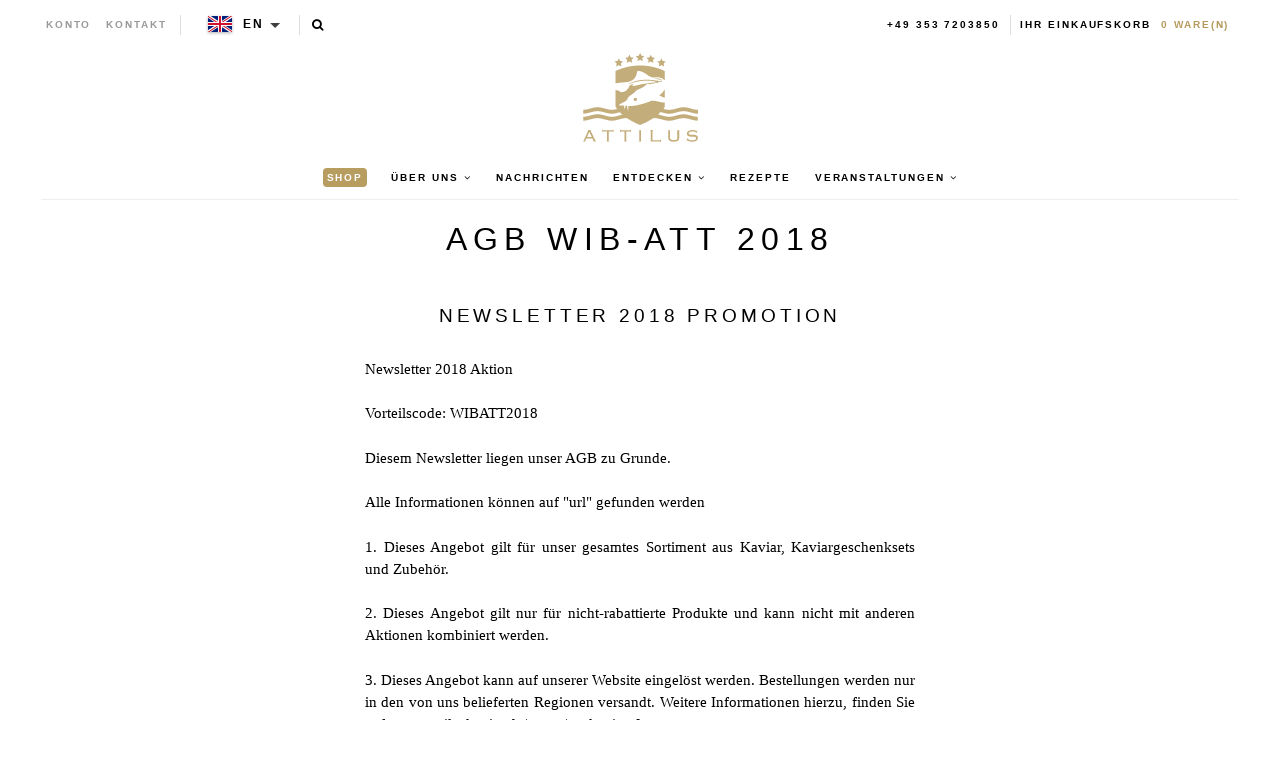

--- FILE ---
content_type: text/css
request_url: https://en.attiluscaviar.it/cdn/shop/t/2/assets/style.css?v=3441543994408709721701530893
body_size: 17060
content:
@charset "UTF-8";/*!normalize.css v3.0.1 | MIT License | git.io/normalize */html{font-family:sans-serif;-ms-text-size-adjust:100%;-webkit-text-size-adjust:100%}body{margin:0}article,aside,details,figcaption,figure,footer,header,hgroup,main,nav,section,summary{display:block}audio,canvas,progress,video{display:inline-block;vertical-align:baseline}audio:not([controls]){display:none;height:0}[hidden],template{display:none}a{background:transparent}a:active,a:hover{outline:0}abbr[title]{border-bottom:1px dotted}b,strong{font-weight:700}dfn{font-style:italic}h1{font-size:2em;margin:.67em 0}mark{background:#ff0;color:#000}small{font-size:80%}sub,sup{font-size:75%;line-height:0;position:relative;vertical-align:baseline}sup{top:-.5em}sub{bottom:-.25em}img{border:0}svg:not(:root){overflow:hidden}figure{margin:1em 40px}hr{-moz-box-sizing:content-box;box-sizing:content-box;height:0}pre{overflow:auto}code,kbd,pre,samp{font-family:monospace,monospace;font-size:1em}button,input,optgroup,select,textarea{color:inherit;font:inherit;margin:0}button{overflow:visible}button,select{text-transform:none}button,html input[type=button],input[type=reset],input[type=submit]{-webkit-appearance:button;cursor:pointer}button[disabled],html input[disabled]{cursor:default}button::-moz-focus-inner,input::-moz-focus-inner{border:0;padding:0}input{line-height:normal}input[type=checkbox],input[type=radio]{box-sizing:border-box;padding:0}input[type=number]::-webkit-inner-spin-button,input[type=number]::-webkit-outer-spin-button{height:auto}input[type=search]{-webkit-appearance:textfield;-moz-box-sizing:content-box;-webkit-box-sizing:content-box;box-sizing:content-box}input[type=search]::-webkit-search-cancel-button,input[type=search]::-webkit-search-decoration{-webkit-appearance:none}fieldset{border:1px solid #c0c0c0;margin:0 2px;padding:.35em .625em .75em}legend{border:0;padding:0}textarea{overflow:auto}optgroup{font-weight:700}table{border-collapse:collapse;border-spacing:0}td,th{padding:0}body:after,main:after,.row:after,.pop-out:after,.featured:after,.shop-listings:after,.product-photo-thumbs:after,.page-index article:after,.slides:after{clear:both;content:"";display:table;zoom:1}.clearfix:after{clear:both;content:"";display:table;zoom:1}.featured article div,.flexslider .slides .content{position:relative;top:50%;-webkit-transform:translateY(-50%);-ms-transform:translateY(-50%);transform:translateY(-50%)}.hidden,.show-mobile-only{display:none}.show-desktop-only{display:block}@media screen and (max-width: 600px){.show-mobile-only{display:block}.show-desktop-only{display:none}}@-ms-viewport{width:device-width}html{background-color:#fff;height:100%;width:100%}html.resp{overflow:hidden}body{background-color:#fff;color:#000;font:400 93.8%/1.5 Georgia,Times New Roman,serif;margin:0 auto;padding:0;position:relative;width:100%;-moz-box-sizing:border-box;-webkit-box-sizing:border-box;box-sizing:border-box;-webkit-font-smoothing:antialiased;font-smoothing:antialiased}@media screen and (max-width: 769px){body{font-size:87.5%}}main{margin:0 auto;max-width:1200px;width:100%;position:relative;-moz-box-sizing:border-box;-webkit-box-sizing:border-box;box-sizing:border-box}.wrapper{padding:0 3.2%}img{display:block;max-width:100%}figure{margin:0;padding:0}.row{margin:0 auto;max-width:1200px}.col{display:block;float:left;margin-left:3.2%}.col:first-child{margin-left:0}.col:last-child{margin-right:0}.span-1{width:14%}.span-2{width:31.2%}.span-3{width:48.4%}.span-4{width:65.6%}.span-5{width:82.8%}.span-6{width:100%}.span-20{width:18%;margin-right:1%;margin-left:1%}.span-25{width:23%;margin-right:1%;margin-left:1%}.clear-both{clear:both}h1,h2,h3,h4,.product-info-h1{font-family:ITC Blair W01,Verdana,Geneva,sans-serif;font-weight:400;letter-spacing:.2em;margin:0;padding:0;text-transform:uppercase;text-align:center}h1 a,h2 a,h3 a,h4 a,.product-info-h1 a{text-decoration:none}html[lang=ru] h1,html[lang=ru] h2,html[lang=ru] h3,html[lang=ru] h4,html[lang=ru] .product-info-h1{font-family:Verdana,sans-serif}h1,.product-info-h1{font-size:2.143em;margin-bottom:.4em}h1.sub,.product-info-h1.sub{font-size:1.714em}@media screen and (max-width: 600px){h1,.product-info-h1{font-size:5vw}}h2{color:#000;font-size:1.286em;line-height:1.4;margin-bottom:1em}h3{font-size:1em;margin-bottom:.25em}ul,ol{margin:0 0 1.5em 1.1em;padding:0}li{margin:0 0 .4em;padding:0}p{margin:0 0 1.5em}p.intro{font-style:italic;margin:0 auto 4em;max-width:510px;text-align:center}p.center{text-align:center}.sub-head{font:800 .643em/2 ITC Blair W01,Verdana,Geneva,sans-serif;letter-spacing:.2em;margin:0 auto 4em;max-width:510px;text-transform:uppercase;text-align:center}input,textarea{border:1px solid #dddddd;display:block;font-family:Georgia,Times New Roman,serif;margin:0 auto 1em;max-width:510px;padding:1em;width:100%;-moz-box-sizing:border-box;-webkit-box-sizing:border-box;box-sizing:border-box}label{display:block;margin:0 auto .5em;max-width:510px;text-align:center;width:100%}#login_email{text-align:center}.action_bottom,#forgot_password{margin-bottom:.5em;text-align:center}.action_bottom .note,#forgot_password .note{display:block;margin-top:.5em}#forgot_password{margin-bottom:1.5em}.success,.errors{padding:1em;margin:0 auto 1.5em;max-width:510px;-moz-box-sizing:border-box;-webkit-box-sizing:border-box;box-sizing:border-box}.success ul,.errors ul{margin-bottom:0}.success ul li:last-child,.errors ul li:last-child{margin:0}.success p,.errors p{text-align:center}.errors{background-color:#f8d7d7;color:#df3b3b}.success{background-color:#bee2a8;color:#428918}a{color:#000;text-decoration:underline;-webkit-transition:all .1s linear;-moz-transition:all .1s linear;-ms-transition:all .1s linear;-o-transition:all .1s linear;transition:all .1s linear}a:hover{color:#b5995a;text-decoration:none}.button,.btn{background-color:#000;border:0;border-radius:0;color:#fff;display:inline-block;font-family:ITC Blair W01,Verdana,Geneva,sans-serif;font-size:.714em;font-weight:800;letter-spacing:.2em;margin:0 auto;padding:1.8em 4em;text-align:center;text-decoration:none;text-transform:uppercase;-moz-box-sizing:border-box;-webkit-box-sizing:border-box;box-sizing:border-box;-webkit-appearance:none;-webkit-transition:all .1s linear;-moz-transition:all .1s linear;-ms-transition:all .1s linear;-o-transition:all .1s linear;transition:all .1s linear;width:auto}.button:hover,.btn:hover{background-color:#b5995a;color:#fff}.button.cart-disabled:hover,.btn.cart-disabled:hover{background-color:#000;color:#fff;cursor:default}.button.cart-waiting,.btn.cart-waiting{background-color:#b5995a;color:#fff}.button.cart-waiting:hover,.btn.cart-waiting:hover{cursor:wait}.button.default,.btn.default{background-color:#fff;border:1px solid #000000;color:#000}.button.default:hover,.btn.default:hover{background-color:#000;border-color:#000;color:#fff}input.cancel{border:0;background:none;color:#000;-webkit-transition:all .1s linear;-moz-transition:all .1s linear;-ms-transition:all .1s linear;-o-transition:all .1s linear;transition:all .1s linear}input.cancel:hover{color:#b5995a}table{margin-bottom:5em;width:100%}table thead{border-bottom:1px solid #dddddd}table th{color:#999;font-family:ITC Blair W01,Verdana,Geneva,sans-serif;font-size:.643em;font-weight:700;text-transform:uppercase;text-align:left;padding:1em}table td{padding:1em}table td.thumb{padding-left:3.2%}table td.thumb img{width:70%}table h3{font-weight:800;margin-bottom:0;text-align:left}table tr.footer-options div{float:left;margin-right:5%;width:47.5%}table tr.footer-options div:last-child{margin-right:0}.cart-footer{border-top:1px solid #dddddd;padding:3em 1em 1em;text-align:right}.cart-footer span.cart-total-label,.cart-footer span.delivery-price-label{display:inline-block;font-family:ITC Blair W01,Verdana,Geneva,sans-serif;font-size:.714em;font-weight:700;margin-right:20px;text-transform:uppercase}.cart-footer .cart-total,.cart-footer .delivery-price{display:flex;justify-content:flex-end;align-items:center}.cart-footer .cart-total-price,.cart-footer .delivery-price-value{min-width:10em}.cart-footer .cart-total-price-suffix,.cart-footer .delivery-price-value-suffix{min-width:4.5em;margin-left:.5em}.cart-footer .delivery-price-diff-remote-surcharge{display:block;margin-top:1em;margin-bottom:2em;float:right;max-width:24em;clear:both}.cart-footer .delivery-price-diff-remote-surcharge.hidden{display:none}.cart-footer .remote-surcharge-text{min-width:.5em}.site-header{border-bottom:1px solid #eeeeee;max-width:1200px;margin:0 auto 1em;padding:3.5em 0 0;position:relative;right:0;text-align:center}.site-header .nav{display:block}.nav ul{font-family:ITC Blair W01,Verdana,Geneva,sans-serif;font-size:.643em;font-weight:700;list-style:none;letter-spacing:.2em;text-transform:uppercase}.nav ul li{display:inline-block;margin:0}.nav ul li:last-child{margin-right:0}.nav ul li a{display:inline-block;padding:1.5em 1em;text-decoration:none}.nav ul li a:hover{color:#999}.nav ul li.active>a{color:#b5995a}.nav ul li.number{border-right:1px solid #ddd;margin-right:0;padding-right:1em;display:block;float:right;height:20px}.nav ul li.number a{padding:0}@media screen and (max-width: 1200px){.nav ul li.number{float:none;text-align:right;padding-right:1em;border:none}}.nav ul li.cart-link{padding:0 1em;display:block;float:right;height:20px}.nav ul li.cart-link>a{color:#b5995a;display:inline-block;margin-left:5px;padding:0}.nav ul li.cart-link>a:hover{color:#000}@media screen and (max-width: 1200px){.nav ul li.cart-link{float:none;text-align:right;padding-right:1em}}.nav ul li.search-link{font-size:12px;line-height:12px}.nav ul li.search-link .search-form{display:inline-block}.nav ul li.search-link .search-form .search-input-nav{padding:.1em .3em;font-weight:400;font-size:13px;margin:0;width:150px;border-width:1px;visibility:visible;-webkit-transition:all .3s linear;-moz-transition:all .3s linear;-ms-transition:all .3s linear;-o-transition:all .3s linear;transition:all .3s linear}.nav ul li.search-link .search-form.hidden .search-input-nav{transition:all .3s linear;width:0;padding:0;border-right-width:0;border-left-width:0;visibility:hidden}.nav ul li.search-link .nav-search-open{display:inline-block;padding:5px;position:relative;top:-1px;margin-left:-7px;cursor:pointer}@media screen and (-ms-high-contrast: active),(-ms-high-contrast: none){.nav ul li.search-link .nav-search-open{top:-5px;margin-top:2px}}.nav .toolbar{width:100%}.nav .toolbar .customers{line-height:20px}.nav .toolbar .customers ul{margin-bottom:0}.nav .toolbar .customers li a{padding:0 .5em}.nav .toolbar .tools{margin:0 0 15px}.nav .toolbar .tools>ul{margin:0}.nav .toolbar .tools>ul>li{border-left:1px solid #ddd;margin-left:9px;padding-left:9px;height:20px;display:block;float:left}.nav .toolbar .tools-right{float:right;line-height:20px}@media screen and (max-width: 730px){.nav{background-color:#fffffffa;bottom:0;left:0;opacity:0;padding:3.2% 3.2% 4em;position:fixed;overflow-y:scroll;pointer-events:none;right:0;top:0;z-index:-1;-webkit-transition:all .5s ease;-moz-transition:all .5s ease;-ms-transition:all .5s ease;-o-transition:all .5s ease;transition:all .5s ease;-moz-box-sizing:border-box;-webkit-box-sizing:border-box;box-sizing:border-box}.resp .nav{opacity:1;z-index:1000;pointer-events:auto}.nav .toolbar{position:static}.nav .toolbar .customers{float:none;margin-top:2em;line-height:normal}.nav .toolbar .customers li{display:block}.nav .toolbar .customers li a{padding:.5em 1.5em}.nav ul{position:static}.nav ul li{display:block;text-align:center}.nav ul li.active.has-dropdown{margin-bottom:0}.nav ul li.cart-link{color:#000;margin:4em 0 0;padding:0;position:static}.nav ul li.cart-link a{display:block;margin:0;padding-top:.2em;text-decoration:none}.nav ul li.number{margin-top:1em;position:static}.nav .tools{text-align:center;float:none;padding:0;margin:0;border:none}.nav .tools li{display:inline-block;margin:0 auto}.nav .dropdown{display:block;opacity:1;padding:0;position:static;visibility:visible}.nav .dropdown ul{margin:0 0 1em}.nav .dropdown ul a{color:#999;text-decoration:none;padding:0!important}.nav .dropdown ul a:hover{color:#b5995a}}.items-de{display:none}:lang(de) .items-en{display:none}:lang(de) .items-de{display:inline}.resp-nav{display:none;position:relative;top:0;margin-bottom:1em;font:700 .7em/1 ITC Blair W01,Verdana,Geneva,sans-serif;text-decoration:none;letter-spacing:.2em;text-transform:uppercase}@media screen and (max-width: 730px){.resp-nav{display:block}}.close-nav{background-color:#fffffffa;border-top:1px solid #eeeeee;bottom:0;color:#999;font:400 1.2em/1 ITC Blair W01,Verdana,Geneva,sans-serif;left:0;opacity:0;padding:.8em 0;position:fixed;right:0;text-decoration:none;text-transform:uppercase;z-index:-1;-webkit-transition:all .5s ease;-moz-transition:all .5s ease;-ms-transition:all .5s ease;-o-transition:all .5s ease;transition:all .5s ease}.resp .close-nav{opacity:1;z-index:1001}.main-nav{margin:0}.main-nav .search-link{display:none}.toolbar{position:absolute;top:1em;left:0}.customers,.tools{margin:0;text-align:left;float:left}.customers a,.tools a{color:#999}.customers a:hover,.customers a.active,.tools a:hover,.tools a.active{color:#000!important}.logo{display:block;margin:0 auto 1em;width:115px;-webkit-transition:all .9s ease;-moz-transition:all .9s ease;-ms-transition:all .9s ease;-o-transition:all .9s ease;transition:all .9s ease;opacity:.8}.logo:hover{opacity:1}.logo img{width:100%}.dropdown{bottom:1em;left:0;opacity:0;position:absolute;visibility:hidden;width:100%;-webkit-transition:all .3s linear;-moz-transition:all .3s linear;-ms-transition:all .3s linear;-o-transition:all .3s linear;transition:all .3s linear}.dropdown ul{margin:0;padding:0;font-family:Georgia,Times New Roman,serif;font-weight:400;font-size:1.556em;text-transform:none;letter-spacing:0}.dropdown a{color:#999;padding:1em 1.5em!important;text-decoration:none}.dropdown a:hover,.dropdown a.active{color:#b5995a!important}.main-nav{position:relative}.main-nav>li>.dropdown{top:4em;background-color:#fff}.main-nav>li>.dropdown ul{background-color:#fff}.main-nav>li.active.has-dropdown{margin-bottom:4em}.main-nav>li.active.has-dropdown>.dropdown,.main-nav>li:hover>.dropdown{opacity:1;visibility:visible;z-index:10}.main-nav>li:hover>.dropdown{z-index:11}#searchresults li{list-style-type:none}#searchresults .intem_indx{position:relative;left:-30px;float:left;clear:both}#searchresults input{box-sizing:border-box}.fa-angle-down{display:none}.ajaxified-cart-feedback input{margin-bottom:10px}.ajaxified-cart-feedback .fa{display:none}.ajaxified-cart-feedback h3.added--product-title,.ajaxified-cart-feedback .added--variant-title{font-family:Verdana,sans-serif;font-weight:400;letter-spacing:normal}.ajaxified-cart-feedback h3.added--product-title{margin:2em 0 .5em;letter-spacing:.1em;font-size:17px}.ajaxified-cart-feedback .added--variant-title{font-size:14px}.ajaxified-cart-feedback .button_close{position:absolute;top:.5em;right:.5em;display:block;border-radius:13px;width:26px;height:26px;line-height:26px;background-size:contain;background-repeat:no-repeat;background-position:center center;background-color:#000;color:#fff;text-align:center}.ajaxified-cart-feedback .button_close:hover{background-color:#b5995a;color:#fff}.ajaxified-cart-feedback .button_close .fa{display:inline-block}.ajaxified-cart-feedback .button_continue,.ajaxified-cart-feedback .button_close{cursor:pointer}.ajaxified-cart-feedback .added--text{display:none}.pop-out{background-color:#fff;border-radius:0;font-family:Georgia,Times New Roman,serif;font-weight:400;box-shadow:0 0 20px #000c;color:#000;left:50%;opacity:0;letter-spacing:0;text-transform:none;font-size:1.6em;margin:0 0 0 -237px;padding:1em;position:fixed;top:35%;text-align:left;width:475px;z-index:-1;-webkit-transition:all .5s ease;-moz-transition:all .5s ease;-ms-transition:all .5s ease;-o-transition:all .5s ease;transition:all .5s ease}@media screen and (max-width: 730px){.pop-out.ajaxified-cart-feedback{left:1em;font-size:.8em;position:fixed;margin:0;top:0;right:1em;width:auto;z-index:1000}.pop-out.ajaxified-cart-feedback:after{display:none}}.pop-out .image-holder{float:left;height:125px;margin-right:1em;overflow:hidden;width:130px;margin-top:10px}.pop-out img{max-width:inherit;width:100%}.pop-out h3{text-align:left}.pop-out .button-links{clear:both;width:100%}.pop-out .add-to-cart-error-text{margin-top:20px}.pop-out .add-to-cart-error-text a{padding:0}.pop-out .button{height:50px;line-height:50px;padding:0 2em;vertical-align:top;width:100%}.pop-out .button:hover{color:#fff}@media screen and (max-width: 500px){.pop-out .button{display:block;width:100%}.pop-out .button:first-child{margin:0 0 1em}}.pop-out p{margin:0}.pop-out em{display:block}.pop-out.error{color:red}.pop-out.animate{opacity:1;top:30%;z-index:200}.pop-out.shipping-options{width:200px}.site-footer{background-color:#000;color:#fff;margin-top:3em;padding:5em 0 3em;position:relative;text-align:center}.site-footer:before{background-color:#ddd;height:1px;content:"";left:0;position:absolute;top:-6px;width:100%}.site-footer .footer-logos{clear:both;margin:auto;display:-webkit-box;display:-moz-box;display:-ms-flexbox;display:-webkit-flex;display:flex;-ms-flex-pack:distribute;-webkit-justify-content:space-around;justify-content:space-around;-webkit-box-align:center;-moz-box-align:center;-ms-flex-align:center;-webkit-align-items:center;align-items:center;max-width:800px}.site-footer .footer-logos .footer-logos-col{width:150px}.site-footer .footer-logos img{width:150px;max-width:100%;height:auto}.site-footer .footer-logos .footer-logos-chefs-choice{position:relative}.site-footer .footer-logos .footer-logos-taste-award{width:95px}.site-footer a{color:#ccc;text-decoration:none}.site-footer a:hover{color:#b5995a}.site-footer img{display:block;margin:0 auto;width:60px}.site-footer ul{list-style:none;margin:0}.site-footer .row{padding:0 3.2%;max-width:960px}.site-footer .row:nth-child(2) li.social-title span,.site-footer .row:nth-child(2) li:first-child a{color:#fff;font-family:ITC Blair W01,Verdana,Geneva,sans-serif;font-size:.7em;font-weight:800;letter-spacing:.2em;text-transform:uppercase}.site-footer .row:nth-child(2) li.social-title span:hover,.site-footer .row:nth-child(2) li:first-child a:hover{color:#b5995a}.site-footer .row.legal{font-family:ITC Blair W01,Verdana,Geneva,sans-serif;font-size:.6em;font-weight:700;line-height:2;letter-spacing:.1em;margin:4em auto;text-transform:uppercase;text-align:center;padding:2em 0}.site-footer .row.legal li{color:#666;display:inline;margin:0 0 0 2em}.site-footer .row.legal li:last-child{display:block}.site-footer .row.legal a{color:#666}.site-footer .row.legal a:hover{color:#fff}@media screen and (max-width: 1200px){.site-footer .row.legal{padding:2em 3.2%}}@media screen and (max-width: 700px){.site-footer .col{display:inline-block;float:none;margin:0 0 2em;width:40%;vertical-align:top}}@media screen and (max-width: 730px){.site-footer .col{display:block;width:100%}}.overlay-container{position:relative;display:block;text-align:center;overflow:hidden}.overlay-bottom,.overlay-top{position:absolute;top:auto;padding:15px;bottom:0;left:0;right:0;background-color:#1e1e1e80;overflow:hidden;opacity:0;filter:alpha(opacity=0);-webkit-transition:all ease-in-out .25s;-o-transition:all ease-in-out .25s;transition:all ease-in-out .25s;height:0;color:#fff;-webkit-backface-visibility:hidden;-webkit-transform:translateZ(0) scale(1,1)}.overlay-bottom.links,.overlay-to-top.links{z-index:11}.overlay-to-top{position:absolute;top:auto;padding:10px;bottom:-30px;left:0;right:0;background-color:#1e1e1e80;opacity:0;filter:alpha(opacity=0);-webkit-transition:all ease-in-out .25s;-o-transition:all ease-in-out .25s;transition:all ease-in-out .25s;color:#fff}.overlay-top{top:0}.overlay-visible .overlay-bottom,.overlay-visible .overlay-top{opacity:1;filter:alpha(opacity=100);height:auto!important;padding-bottom:20px}.overlay-visible.overlay-container:hover .overlay-bottom:not(.links),.overlay-visible.overlay-container:hover .overlay-top{opacity:.5;filter:alpha(opacity=50)}.overlay-top a,.overlay-bottom a,.overlay-to-top a,.overlay-top a:hover,.overlay-bottom a:hover,.overlay-to-top a:hover{color:#fff;text-decoration:none}.overlay-container .text{padding:0 20px;position:relative}.overlay-container .text h3,.overlay-container .text h3 .small{margin-top:0;color:#fff}.overlay-container .text a:hover{color:#fff}.overlay-bottom .btn,.overlay-top .btn{color:#fff;border-color:#fff;margin:0}.overlay-bottom .btn:hover,.overlay-top .btn:hover{color:#777;background-color:#fff}.overlay-container:hover .overlay-top,.overlay-container:hover .overlay-bottom,.image-box.style-2:hover .overlay-top,.image-box.style-2:hover .overlay-bottom{height:50%;opacity:1;filter:alpha(opacity=100);-webkit-backface-visibility:hidden;-webkit-transform:translateZ(0) scale(1,1)}.overlay-container:hover .overlay-to-top,.image-box:hover .overlay-to-top{opacity:1;filter:alpha(opacity=100);bottom:0;-webkit-backface-visibility:hidden;-webkit-transform:translateZ(0) scale(1,1)}.overlay-link{position:absolute;z-index:10;top:0;padding:15px;bottom:0;left:0;right:0;background-color:#1e1e1e80;overflow:hidden;opacity:0;filter:alpha(opacity=0);-webkit-transition:all ease-in-out .25s;-o-transition:all ease-in-out .25s;transition:all ease-in-out .25s;color:#fff}.overlay-link i{-webkit-transition:all .2s ease-in-out;-o-transition:all .2s ease-in-out;transition:all .2s ease-in-out;width:80px;height:80px;border:1px solid #ffffff;-webkit-border-radius:100%;-moz-border-radius:100%;border-radius:100%;color:#fff;position:absolute;top:50%;left:50%;margin:-40px 0 0 -40px;font-size:32px;line-height:80px}.overlay-link i:hover{background-color:#fff;color:#777}.overlay-link.small i{width:25px;height:25px;margin:-12.5px 0 0 -12.5px;font-size:14px;line-height:25px}.overlay-container:hover .overlay-link{height:100%;opacity:1;filter:alpha(opacity=100);-webkit-backface-visibility:hidden;-webkit-transform:translateZ(0) scale(1,1)}@media (min-width: 1200px){.overlay-container .text{top:30%}}@media (max-width: 575px){.overlay-container .text{top:30%}.overlay-container .text p:not(.mobile-visible){display:none}}@media (min-width: 575px) and (max-width: 1199px){.overlay-container:not(.overlay-visible) .overlay-top~.overlay-bottom{padding-top:5px;padding-bottom:5px}.slick-slide .overlay-container:hover .overlay-top{height:71%}.slick-slide .overlay-container:hover .overlay-bottom{height:29%}}.blogpage-grid *,.list-collections-grid *{box-sizing:border-box}.blogpage-grid .dropdown,.list-collections-grid .dropdown{position:static;opacity:1;visibility:visible}.blogpage-grid .dropdown>.dropdown-toggle,.list-collections-grid .dropdown>.dropdown-toggle{text-align:left;min-width:220px;position:relative;height:68px;padding:7px 28px;font-size:13.5px;font-weight:400}.blogpage-grid .dropdown>.dropdown-toggle .filter-selected,.list-collections-grid .dropdown>.dropdown-toggle .filter-selected{display:inline-block}.blogpage-grid .dropdown>.dropdown-toggle:after,.list-collections-grid .dropdown>.dropdown-toggle:after{position:absolute;right:0;margin:10px;border:none}.blogpage-grid .dropdown>.dropdown-toggle .dropdown-angle,.list-collections-grid .dropdown>.dropdown-toggle .dropdown-angle{display:block;position:absolute;right:26px;top:21px;font-size:24px}.blogpage-grid .dropdown>.dropdown-toggle:focus,.list-collections-grid .dropdown>.dropdown-toggle:focus{box-shadow:none!important}.blogpage-grid .dropdown .dropdown-menu,.list-collections-grid .dropdown .dropdown-menu{padding:0;margin:0;width:100%;border-top:none;border-color:#b5995a99;border-top-left-radius:0;border-top-right-radius:0}.blogpage-grid .dropdown.show .dropdown-toggle,.list-collections-grid .dropdown.show .dropdown-toggle{border-bottom-left-radius:0;border-bottom-right-radius:0;background-color:#b5995a99;border-color:#b5995a99}.blogpage-grid .btn,.list-collections-grid .btn{background-color:#b5995acc;color:#fff;border-color:#b5995acc;width:100%}.blogpage-grid .button,.list-collections-grid .button{display:block;padding:.5em 1em;background:#fff;color:#b5995acc;outline:0;font-family:ITC Blair W01,Verdana,Geneva,sans-serif;cursor:pointer;text-align:left;font-size:13.5px;font-weight:400;border:none;width:100%}.blogpage-grid .btn:active,.blogpage-grid .button:hover,.list-collections-grid .btn:active,.list-collections-grid .button:hover{background-color:#b5995a99;color:#fff}.blogpage-grid .button:active,.blogpage-grid .button.is-checked,.list-collections-grid .button:active,.list-collections-grid .button.is-checked{background-color:#b5995acc;color:#fff}.blogpage-grid .button-group:after,.list-collections-grid .button-group:after{content:"";display:block;clear:both}.blogpage-grid .button-group .button:last-child,.list-collections-grid .button-group .button:last-child{border-radius:0 0 3px 3px}.blogpage-grid .items-container-grid:after,.list-collections-grid .items-container-grid:after{content:"";display:block;clear:both}.blogpage-grid .filters,.list-collections-grid .filters{margin-bottom:2em}.blogpage-grid .ui-group,.list-collections-grid .ui-group{display:inline-block}.blogpage-grid .ui-group h3,.list-collections-grid .ui-group h3{display:inline-block;margin-right:.2em;font-size:12px;position:relative;top:-14px}.blogpage-grid .btn,.list-collections-grid .btn{padding:7px 20px;font-size:11px;line-height:24px;border-radius:3px;margin:0;border:1px solid rgba(181,153,90,.8)}.blogpage-grid .btn-animated,.list-collections-grid .btn-animated{position:relative;min-width:0!important;padding-right:45px!important}.blogpage-grid .btn-animated i,.list-collections-grid .btn-animated i{-webkit-transition:right .2s ease-in-out;-o-transition:right .2s ease-in-out;transition:right .2s ease-in-out;z-index:3;right:17px;position:absolute;line-height:38px;top:0;min-width:12px}.blogpage-grid .btn-animated:after,.list-collections-grid .btn-animated:after{width:35px;height:100%;background-color:#0000001a;position:absolute;content:"";top:0;opacity:0;filter:alpha(opacity=0);right:0;z-index:2;-webkit-transition:all .2s ease-in-out;-o-transition:all .2s ease-in-out;transition:all .2s ease-in-out}.blogpage-grid .btn-animated.btn-gray-transparent:after,.list-collections-grid .btn-animated.btn-gray-transparent:after{background-color:#0000000d}.blogpage-grid .btn-animated:hover:after,.list-collections-grid .btn-animated:hover:after{opacity:1;filter:alpha(opacity=100)}.blogpage-grid .btn-animated:hover i,.list-collections-grid .btn-animated:hover i{right:11px}.blogpage-grid .bordered,.list-collections-grid .bordered{border:1px solid #f1f1f1;-webkit-border-radius:3px;-moz-border-radius:3px;border-radius:3px}.blogpage-grid .image-box,.list-collections-grid .image-box{position:relative}.blogpage-grid .image-box .item-body,.list-collections-grid .image-box .item-body{background-color:#fff}.blogpage-grid .image-box .item-footer,.list-collections-grid .image-box .item-footer{position:relative;text-align:left}.blogpage-grid .image-box .item-footer.height-recipes .item-footer-bottom,.list-collections-grid .image-box .item-footer.height-recipes .item-footer-bottom{min-height:38px}.blogpage-grid .image-box .item-footer.height2,.list-collections-grid .image-box .item-footer.height2{min-height:50px}.blogpage-grid .image-box .item-footer .item-footer-bottom,.list-collections-grid .image-box .item-footer .item-footer-bottom{position:relative;bottom:0;left:0;display:block;width:100%}.blogpage-grid .image-box .item-footer .item-footer-bottom .item-footer-bottom-content,.list-collections-grid .image-box .item-footer .item-footer-bottom .item-footer-bottom-content{position:relative;margin:1.5rem 0 0 2rem}.blogpage-grid .image-box .item-footer .item-footer-bottom .item-footer-bottom-content:before,.list-collections-grid .image-box .item-footer .item-footer-bottom .item-footer-bottom-content:before{display:inline-block;background-image:url(chefs_cap.svg);background-size:cover;width:2.2em;height:2.5em;position:absolute;top:-.6em;left:-2.5em;content:""}.blogpage-grid .image-box .btn,.list-collections-grid .image-box .btn{position:absolute;bottom:0}.blogpage-grid .image-box h3,.list-collections-grid .image-box h3{text-align:left;font-size:.9em}.blogpage-grid .item-img,.list-collections-grid .item-img{height:284px;width:100%;background-size:cover;background-repeat:no-repeat;background-position:center center}.blogpage-grid .dark-bg,.list-collections-grid .dark-bg{background-color:#b5995acc;color:#fff}.blogpage-grid .dark-bg h3,.list-collections-grid .dark-bg h3{color:#fff}.blogpage-grid .separator-2,.list-collections-grid .separator-2{width:100%;position:relative;height:1px;margin-bottom:-8px}.blogpage-grid .separator-2:after,.list-collections-grid .separator-2:after{height:1px;background:#d1d1d1;background:-moz-linear-gradient(left,rgba(0,0,0,.18) 0%,rgba(0,0,0,.12) 35%,rgba(0,0,0,.05) 70%,transparent 100%);background:-webkit-gradient(linear,left top,right top,color-stop(0%,rgba(0,0,0,.18)),color-stop(35%,rgba(0,0,0,.12)),color-stop(70%,rgba(0,0,0,.05)),color-stop(100%,transparent));background:-webkit-linear-gradient(left,rgba(0,0,0,.18) 0%,rgba(0,0,0,.12) 35%,rgba(0,0,0,.05) 70%,transparent 100%);background:-o-linear-gradient(left,rgba(0,0,0,.18) 0%,rgba(0,0,0,.12) 35%,rgba(0,0,0,.05) 70%,transparent 100%);background:-ms-linear-gradient(left,rgba(0,0,0,.18) 0%,rgba(0,0,0,.12) 35%,rgba(0,0,0,.05) 70%,transparent 100%);background:linear-gradient(to right,rgba(0,0,0,.18) 0%,rgba(0,0,0,.12) 35%,rgba(0,0,0,.05) 70%,transparent 100%);position:absolute;bottom:-1px;left:0;content:"";width:100%}.blogpage-careers .nowrap,.blogpage-careers .desk-nowrap{white-space:nowrap}.blogpage-careers .button{padding:.8em 2em}.blogpage-careers table.careers{width:800px}.blogpage-careers table.careers tr.show-desktop-only{display:table-row}@media screen and (max-width: 900px){.blogpage-careers .desk-nowrap{white-space:normal}}@media screen and (max-width: 600px){.blogpage-careers table.careers tr.show-desktop-only{display:none}.blogpage-careers table.careers,.blogpage-careers table.careers tbody,.blogpage-careers table.careers tr,.blogpage-careers table.careers td{display:block;text-align:center;width:100%;box-sizing:border-box}.blogpage-careers table.careers td{border-bottom:none}.blogpage-careers table.careers td:last-child{border-bottom:1px solid #ddd}.blogpage-careers table.careers tr:last-child td{border-bottom:none}}.career-article h1{font-size:1.286em}.career-article ul>li{margin-left:1em}.newsletter-form{margin-bottom:3em}.newsletter-form h2{color:#fff;font-weight:700}.newsletter-form .button{background-color:#b5995a;display:inline-block;height:49px;vertical-align:middle;font-size:12px;font-weight:200;padding:0 20px;width:200px}.newsletter-form #mc_embed_signup #mce-success-response,.newsletter-form #mc_embed_signup #mc-embedded-subscribe-form div.mce_inline_error{font-family:Georgia,Times New Roman,serif;font-weight:400;font-size:15px}.newsletter-form #mc_embed_signup #mc-embedded-subscribe-form div.mce_inline_error{display:block;background-color:transparent}.newsletter-form #mc_embed_signup #mce-success-response{color:#fff}.template-index .site-header{margin-bottom:1em}.home{text-align:center}.home header>h2{color:#b5995a;font-size:.643em;font-weight:800}.featured article{-moz-box-sizing:border-box;-webkit-box-sizing:border-box;box-sizing:border-box;margin-bottom:3.2%;position:relative;text-align:center}.featured article>a{text-decoration:none}.featured article div{-moz-box-sizing:border-box;-webkit-box-sizing:border-box;box-sizing:border-box;max-width:300px;padding:0 3em;position:absolute;width:50%}@media screen and (max-width: 1050px){.featured article div{max-width:300px;width:60%}}.featured article span{border-bottom:1px solid #000000;padding-bottom:.1em;opacity:0;position:relative;bottom:-20px;-webkit-transition:all .4s ease;-moz-transition:all .4s ease;-ms-transition:all .4s ease;-o-transition:all .4s ease;transition:all .4s ease}.featured article h2{color:#b5995a;position:relative;top:0;-webkit-transition:all .2s ease;-moz-transition:all .2s ease;-ms-transition:all .2s ease;-o-transition:all .2s ease;transition:all .2s ease}.featured article p{position:relative}@media screen and (max-width: 800px){.featured article p{font-size:.9em}}.featured article p:before{background-color:#b5995a;top:-1.5em;content:"";height:3px;left:50%;position:absolute;right:50%;-webkit-transition:all .2s ease;-moz-transition:all .2s ease;-ms-transition:all .2s ease;-o-transition:all .2s ease;transition:all .2s ease}.featured article:hover h2{top:-1em}.featured article:hover p:before{left:30%;right:30%}.featured article:hover span{bottom:0;opacity:1}.featured article:hover a{color:#000}.featured article.dark{color:#fff}.featured article.dark span{border-color:#fff}.featured article.dark a{color:#fff}.featured article.center div{left:0;margin:0 auto;right:0;width:100%}.featured article.block:before{background-color:#000;bottom:0;content:"";left:0;position:absolute;top:0;width:50%}@media screen and (max-width: 1050px){.featured article.block:before{width:60%}}@media screen and (max-width: 750px){.featured article.block:before{width:50%}}@media screen and (max-width: 800px){.featured article div{max-width:300px;padding:0 2em}.featured article h2{font-size:1.1em}}@media screen and (max-width: 750px){.featured article{float:none;margin:0 0 2em;width:100%}.featured article div{margin-top:1em;padding:0 2em;position:static;top:0;max-width:100%;-webkit-transform:translateY(0);-ms-transform:translateY(0);transform:translateY(0);width:100%}.featured article p{display:none}.featured article h2{font-size:1.286em;margin-bottom:.2em;position:static}.featured article img{width:100%}.featured article span{opacity:1;position:static}.featured article.light span{border-color:#000;color:#000}.featured article.center div{margin-top:1em}.featured article.dark a{color:#000}.featured article.dark span{border-color:#000;color:#000}.featured article.block:before{display:none}}.youtube-container{position:relative;width:100%;padding-bottom:56.25%;margin:0 auto}.youtube-container iframe{position:absolute;top:0;left:0;width:100%;height:100%}.hp-content{padding-top:40px}.hp-content .row:first-child{padding-bottom:40px}.hp-content h1{font-size:1.286em;color:#b5995a}@media screen and (max-width: 750px){.hp-content article{width:100%;margin:0}.hp-content .row:first-child{padding-bottom:0}}.shop-listings>div{padding-top:.5em}.shop-listings>div>h2{color:#b5995a;font-size:1em;margin-bottom:2em}.shop-listings article{margin-bottom:2%;text-align:center}.shop-listings article a{text-decoration:none}.shop-listings article h2{color:#000;font-size:.714em;font-weight:800;margin-bottom:0}.shop-listings article h2,.shop-listings article p,.shop-listings article a{-webkit-transition:color .2s linear;-moz-transition:color .2s linear;-ms-transition:color .2s linear;-o-transition:color .2s linear;transition:color .2s linear}.shop-listings article:first-child{margin-left:0;clear:left}.shop-listings article img{margin-bottom:2em}.shop-listings article:hover h2{color:#b5995a}.shop-listings.recommended article:last-child{margin-left:3.2%}.shop-listings.our-products{margin-top:2em}.shop-listings.our-products p{padding:0 2em;text-align:center}.shop-listings.our-products h3{font-size:.8em;font-weight:800}.shop-listings.our-products a{text-decoration:underline}.shop-listings.our-products a:hover{text-decoration:none}@media screen and (max-width: 700px){.shop-listings article{float:none;margin:0 0 2em;width:100%}.shop-listings article img{width:100%}.shop-listings.recommended article:last-child{margin-bottom:0}}.shop-listings-column-count-3 article:nth-of-type(3n+1){margin-left:0;clear:left}.compare-at-price{color:red}.recommended{text-align:center}.recommended>h3{color:#b5995a;font-size:1em;font-weight:800;margin-bottom:2em}.cart .shop-listings.recommended-cart{border-top:1px solid #dddddd;clear:both;margin-top:2em;margin-right:-1em;margin-left:-1em}.recommended-product,.recommended-cart{display:none}.recommended-product h3,.recommended-cart h3{color:inherit;margin-top:1em;margin-bottom:.5em}.recommended-product .related-products,.recommended-cart .related-products{display:flex;justify-content:space-around}.recommended-product article,.recommended-cart article{padding:9px;box-sizing:border-box;position:relative;width:25%;max-width:200px;display:none}.recommended-product article:nth-child(-n+4),.recommended-cart article:nth-child(-n+4){display:block}.recommended-product article.hidden,.recommended-cart article.hidden{display:none}.recommended-product article.visible,.recommended-cart article.visible{display:block}.recommended-product article .item-img,.recommended-cart article .item-img{width:100%;height:9em;background-size:cover;background-repeat:no-repeat;background-position:center center;margin-bottom:.5em}.recommended-product article h2,.recommended-cart article h2{box-sizing:border-box;overflow:hidden;position:relative;text-align:center;font-weight:200;min-height:2em}.recommended-product article:hover,.recommended-cart article:hover{background:#ebebeb}.recommended-product article:hover h2:after,.recommended-cart article:hover h2:after{background:linear-gradient(to bottom,#fff0 70%,#ebebeb)}.recommended-product article .product-variants,.recommended-cart article .product-variants{margin-top:3em}.recommended-product article .product-variants .product-variant-single-wrapper,.recommended-cart article .product-variants .product-variant-single-wrapper{margin-top:.5em}.recommended-product article .product-variants .product-variant-single-wrapper .product-variant-single,.recommended-cart article .product-variants .product-variant-single-wrapper .product-variant-single{text-align:center;display:block;padding:.25em 3px;font-size:90%}.recommended-product article .product-variants .custom-select,.recommended-cart article .product-variants .custom-select{margin-top:.5em;width:100%;font-size:90%;padding:0;height:unset;background-size:auto}.recommended-product article .product-variants .custom-select>strong,.recommended-cart article .product-variants .custom-select>strong{padding:.25em 10px .25em 3px;text-align:center}.recommended-product article .product-variants .custom-select>strong:after,.recommended-cart article .product-variants .custom-select>strong:after{top:22%;right:6px}.recommended-product article .product-variants .custom-select ul li,.recommended-cart article .product-variants .custom-select ul li{padding:3px 4px;text-align:center}.recommended-product article .product-variants .product-add-button,.recommended-cart article .product-variants .product-add-button{width:100%;margin-top:.5em;border-radius:4px;padding:10px 2px;text-align:center}.recommended-product article .description,.recommended-cart article .description{clear:both;display:block}@media screen and (max-width: 700px){.recommended-product article,.recommended-cart article{font-size:80%}.recommended-product article img,.recommended-product article h2,.recommended-cart article img,.recommended-cart article h2{width:100%;float:none;padding:0}}.product-details{margin-bottom:3em}.product-details .breadcrumbs{margin-bottom:1em;color:#999}.content-delivery-details table{margin-bottom:3em;margin-top:1em;width:100%}.content-delivery-details table td{padding:.5em;min-width:7em}#product-description p{margin-bottom:1em;text-align:center}.product-info{position:relative;text-align:center;margin-top:-.6em}.product-info.product-info-context h1{display:block;margin-top:0}.product-info.product-info-header-only{display:none}.product-info h1,.product-info .product-info-h1{color:#b5995a;font-size:1.571em;margin-bottom:.2em}.product-info .product-info-bold{color:#b5995a;font-family:ITC Blair W01,Verdana,Geneva,sans-serif;font-weight:400;letter-spacing:.2em;text-transform:uppercase;text-align:center;font-size:1em;margin-bottom:.4em;margin-top:1.4em}.product-info h2{color:#b5995a;font-size:.643em;font-weight:800;margin-bottom:4em}.product-info h2 a{text-decoration:none}.product-info h2 a:hover{color:#b5995a}.product-info p{margin:0 auto;max-width:400px}.product-info a{text-decoration:underline}.product-info a:hover{text-decoration:none}.product-info #product-variants .button,.product-info .product-variants .button{margin-top:3em}.product-info #product-variants select,.product-info .product-variants select{margin-bottom:1em}.product-info .product-delimiter-line{border-top:1px solid #eeeeee;margin:0 auto 2em;max-width:550px}.product-info .product-info-section2{max-width:550px;margin:auto}@media screen and (max-width: 700px){.gallery,.product-info{float:none;margin-left:0;margin-top:0;width:100%}.product-info.product-info-context h1:first-child{display:none}.product-info.product-info-header-only{display:block}.gallery img{margin-bottom:2em;width:100%}}.product-photo-thumbs{margin:1em 0 0;padding:0}.product-photo-thumbs li{display:inline;float:left;margin:0 1em 1em 0}#product-add{margin:2em 6px;display:flex;justify-content:space-around}#product-add:hover input[type=submit],#product-add:hover .button_submit,#product-add:hover .product-quantity .selectric-wrapper .selectric{background-color:#b5995a}#product-add:hover input[type=submit] .label,#product-add:hover .button_submit .label,#product-add:hover .product-quantity .selectric-wrapper .selectric .label{color:#fff}#product-add.disabled .product-quantity .selectric-wrapper .selectric,#product-add.disabled:hover .product-quantity .selectric-wrapper .selectric{background-color:#000;opacity:.6;cursor:default}#product-add.disabled .product-quantity .selectric-wrapper .selectric .label,#product-add.disabled:hover .product-quantity .selectric-wrapper .selectric .label{color:#fff}#product-add.disabled .product-quantity .selectric-wrapper .selectric:after,#product-add.disabled:hover .product-quantity .selectric-wrapper .selectric:after{content:""}#product-add input[type=submit],#product-add .button_submit{display:block;flex:2 1 300px;margin:0;padding-right:1.5em;padding-left:1.5em}#product-add input[type=submit].disabled,#product-add input[type=submit].disabled:hover,#product-add .button_submit.disabled,#product-add .button_submit.disabled:hover{background-color:#000;opacity:.6;color:#fff}#product-add input[type=submit]:focus,#product-add .button_submit:focus{outline:none}#product-add input[type=submit] i.fa,#product-add .button_submit i.fa{margin-right:1em;top:-1px;position:relative}#product-add .product-quantity{flex:0 0 88px;max-width:88px;display:block;position:relative}#product-add .product-quantity .selectric-wrapper{box-sizing:border-box;width:100%;height:100%;max-width:200px;position:relative;text-align:left}#product-add .product-quantity .selectric-wrapper .selectric{box-sizing:border-box;width:100%;height:100%;border:none;border-right:#ffffff 1px solid;background-color:#000;-webkit-transition:all .1s linear;-moz-transition:all .1s linear;-ms-transition:all .1s linear;-o-transition:all .1s linear;transition:all .1s linear}#product-add .product-quantity .selectric-wrapper .selectric .label{height:100%;color:#fff;display:flex;align-items:center;justify-content:flex-end;padding-right:40px;margin:0;font-size:22px;position:relative;top:-3px}#product-add .product-quantity .selectric-wrapper .selectric .label .null{position:relative;left:4px}#product-add .product-quantity .selectric-wrapper .selectric b.button{display:none}#product-add .product-quantity .selectric-wrapper .selectric:after{content:"\f107";font-family:FontAwesome;position:absolute;right:14px;top:-1px;background:none;color:#fff;z-index:1;height:100%;pointer-events:none;box-sizing:border-box;font-size:22px;display:flex;align-items:center;justify-content:center;text-align:center;width:24px}#product-add .product-quantity .selectric-wrapper .selectric-items{border:none;box-shadow:none;background:none}#product-add .product-quantity .selectric-wrapper .selectric-items li{font-size:22px;text-align:left;border-bottom:1px solid #dedede;line-height:2.2;padding:0 0 0 36px;color:#000}#product-add .product-quantity .selectric-wrapper .selectric-items li:nth-child(n+10){padding-left:27px}#product-add .product-quantity .selectric-wrapper .selectric-items li:last-child{border:0}#product-add .product-quantity .selectric-wrapper .selectric-items li:hover,#product-add .product-quantity .selectric-wrapper .selectric-items li.selected,#product-add .product-quantity .selectric-wrapper .selectric-items li.highlighted{background-color:#f2f2f2}#product-add .product-quantity .selectric-wrapper .selectric-items .selectric-scroll{border:1px solid #dedede;background:#fff;scrollbar-width:thin;scrollbar-color:rgba(0,0,0,.2) rgba(0,0,0,.1)}#product-add .product-quantity .selectric-wrapper .selectric-items .selectric-scroll::-webkit-scrollbar{width:8px}#product-add .product-quantity .selectric-wrapper .selectric-items .selectric-scroll::-webkit-scrollbar-thumb{border-radius:2px;background-color:#0003}#product-add .product-quantity .selectric-wrapper .selectric-items .selectric-scroll::-webkit-scrollbar-track{background-color:#0000001a;border-radius:2px}#product-add .product-quantity .selectric-wrapper.selectric-above .selectric-scroll{border-radius:2px 2px 0 0}#product-add .product-quantity .selectric-wrapper.selectric-below .selectric-scroll{border-radius:0 0 2px 2px}#product-add .product-quantity .selectric-wrapper.selectric-open .selectric:after{transform:rotate(180deg)}@media only screen and (max-device-width: 700px){#product-add:hover input[type=submit],#product-add:hover .button_submit,#product-add:hover .product-quantity .selectric-wrapper .selectric{background-color:#000}#product-add:hover input[type=submit] .label,#product-add:hover .button_submit .label,#product-add:hover .product-quantity .selectric-wrapper .selectric .label{color:#fff}}#product-price{font-size:1.4em;margin-bottom:1em}.shipping-location{margin:10px -20px 10px 0;display:inline-block}.shipping-location>span{display:inline-block;padding-left:30px;background:url(globe.png) no-repeat 0 0;background-size:20px auto}.shipping-location a{border-bottom:1px solid #000000;text-decoration:none}.shipping-location a:hover{border-color:#b5995a}.shipping-location .pop-out{font-size:1em;left:0;right:auto;top:2.5em}.shipping-location .pop-out ul,.shipping-location .pop-out li{margin-bottom:0}.product-delivery-data{text-align:left;padding:10px 14px;border:solid 1px #d0d0d0;border-radius:4px}.product-delivery-data-header{font-weight:600;font-family:ITC Blair W01,Verdana,Geneva,sans-serif;font-size:.643em;letter-spacing:.2em;text-transform:uppercase;margin-top:6px}.product-delivery-data-header,.product-delivery-data-text{padding:4px 0}.product-delivery-data-header ul,.product-delivery-data-text ul{margin-bottom:0}.product-delivery-data-block{border-top:solid 1px #d0d0d0;padding:4px}.product-delivery-data-block:first-child{border-top:none;margin-bottom:10px}.product-delivery-data-text.bold{font-weight:800}.free-delivery-over{margin-top:1em;margin-bottom:1em}.second-currency-price,.product-added-text-over{margin-top:2em;margin-bottom:1em}.product-added-text-over ul{margin:1em 2em}.product-added-text-over ul li{list-style-position:inside;text-align:left}.second-currency-price-hidden{display:none}.additional-checkout-button{position:relative;width:450px;background-color:#000;color:#000;font-family:ITC Blair W01,Verdana,Geneva,sans-serif;font-size:0;letter-spacing:.2em;font-weight:700;padding:1.8em 4em;line-height:1;-webkit-border-radius:4px;-moz-border-radius:4px;border-radius:4px}.additional-checkout-button img{height:34%;width:auto}.credit-card-payment-icons-container{float:right;clear:both;width:450px}@media screen and (max-width: 1050px){.credit-card-payment-icons-container{width:100%;max-width:unset}}.credit-card-payment-icons-container .credit-card-payment-icons{max-width:407px;margin:15px auto auto;display:-webkit-box;display:-moz-box;display:-ms-flexbox;display:-webkit-flex;display:flex;-webkit-box-pack:justify;-moz-box-pack:justify;-ms-flex-pack:justify;-webkit-justify-content:space-between;justify-content:space-between}.credit-card-payment-icons-container .credit-card-payment-icons .payment-icon{background-size:100% auto;background-repeat:no-repeat;width:67px;height:67px;margin-right:5px}.credit-card-payment-icons-container .credit-card-payment-icons .payment-icon:last-child{margin-right:0}.credit-card-payment-icons-container .credit-card-payment-icons .payment-icon-paypal{background-image:url(payment-icon-paypal.png)}.credit-card-payment-icons-container .credit-card-payment-icons .payment-icon-mastercard{background-image:url(payment-icon-mastercard.png)}.credit-card-payment-icons-container .credit-card-payment-icons .payment-icon-maestro{background-image:url(payment-icon-maestro.png)}.credit-card-payment-icons-container .credit-card-payment-icons .payment-icon-visa{background-image:url(payment-icon-visa.png)}.credit-card-payment-icons-container .credit-card-payment-icons .payment-icon-americanexpress{background-image:url(payment-icon-americanexpress.png)}.credit-card-payment-icons-container .credit-card-payment-icons .payment-icon-dinersclub{background-image:url(payment-icon-dinersclub.png)}.cart-added-text-over{display:block;float:right;clear:right;margin-bottom:1.5em;margin-top:1em;max-width:450px;width:450px;box-sizing:border-box}.cart-added-text-over .cart-added-text{width:100%;padding:0 18px 0 44px;text-align:left;box-sizing:border-box;font-weight:700}@media screen and (max-width: 530px){.cart-added-text-over{float:left;width:100%}}.agree-conditions-container{display:block;float:right;clear:both;margin-bottom:1.5em;max-width:450px;width:450px;box-sizing:border-box}.agree-conditions-container .agree-conditions{width:100%;display:table;border:1px solid #cf616100;box-shadow:0 0 2px #cf616100;padding:14px 18px;box-sizing:border-box}.agree-conditions-container .agree-conditions .agree-conditions-checkbox{display:table-cell;width:13px;margin:0 12px 0 0}.agree-conditions-container .agree-conditions .agree-conditions-label{display:table-cell;text-align:left}.agree-conditions-container .agree-conditions.empty-agree-err{border:1px solid #cf6161;box-shadow:0 0 2px #cf6161}@media screen and (max-width: 530px){.agree-conditions-container{float:left;width:100%}}.cart-submit{clear:both}.cart-submit .additional-checkout-button,.cart-submit input.button,.cart-submit button{width:450px;max-width:450px;display:block;float:right;-webkit-border-radius:4px;-moz-border-radius:4px;border-radius:4px;padding:1.8em 4em}@media screen and (max-width: 1050px){.cart-submit .additional-checkout-button,.cart-submit input.button,.cart-submit button{width:100%;max-width:unset}}.cart-submit .additional-checkout-button,.cart-submit .additional-checkout-buttons button{float:left}.cart-submit .additional-checkout-button,.cart-submit input.button,.cart-submit button{margin:0}.cart-submit .additional-checkout-button.hidden,.cart-submit input.button.hidden,.cart-submit button.hidden{display:none}.cart-submit .additional-checkout-buttons{display:inline-block}.cart-submit .additional-checkout-buttons+input.button{margin-left:10px;margin-top:50px}@media screen and (max-width: 650px){.cart-submit .additional-checkout-button,.cart-submit input.button,.cart-submit button{display:block;margin:0 0 10px;width:100%!important}.cart-submit .additional-checkout-buttons{width:100%}.cart-submit .additional-checkout-buttons .additional-checkout-button+.additional-checkout-button,.cart-submit .additional-checkout-buttons button+button,.cart-submit .additional-checkout-buttons+input.button{margin-left:0;margin-top:0}}.custom-select-wrapper select{display:none}.custom-select{border:1px solid #dedede;background-color:#f2f2f2;background-color:#fff;background-repeat:repeat-x;background-image:-moz-linear-gradient(0,#f2f2f2,#fff);background-image:-ms-linear-gradient(0,#f2f2f2,#fff);background-image:-webkit-linear-gradient(0,#f2f2f2,#fff);background-image:-o-linear-gradient(0,#f2f2f2,#fff);background-image:linear-gradient(0,#f2f2f2,#fff);border-radius:5px;width:200px;max-width:200px;position:relative;text-align:left;z-index:21;display:inline-block}.custom-select>strong{cursor:pointer;display:block;font-weight:400;padding:10px 15px;position:relative}.custom-select>strong:after{font-family:FontAwesome;content:"\f107";font-size:1.2em;line-height:1;position:absolute;right:15px}.custom-select ul{background-color:#fff;border:1px solid #dedede;display:none;left:-1px;margin:0;position:absolute;width:100%;z-index:200;max-height:300px;overflow:auto;border-radius:0 0 2px 2px;scrollbar-width:thin;scrollbar-color:rgba(0,0,0,.2) rgba(0,0,0,.1)}.custom-select ul li{border-bottom:1px solid #dedede;cursor:pointer;list-style:none;margin:0;padding:6px 12px;-webkit-transition:all .3s ease;-moz-transition:all .3s ease;-ms-transition:all .3s ease;-o-transition:all .3s ease;transition:all .3s ease}.custom-select ul li:last-child{border:0}.custom-select ul li:hover{background-color:#f2f2f2}.custom-select ul::-webkit-scrollbar{width:8px}.custom-select ul::-webkit-scrollbar-thumb{border-radius:2px;background-color:#0003}.custom-select ul::-webkit-scrollbar-track{background-color:#0000001a;border-radius:2px}.custom-select.open{border-radius:5px 5px 0 0;z-index:102}.custom-select.open>strong:after{transform:rotate(180deg)}.custom-select .compare-at-price{display:block}#product-select{display:none}.product-prices{clear:both;flex-wrap:wrap;display:flex;align-content:space-between;font-size:13px;justify-content:left;text-align:left;max-width:550px;margin:.4em auto 1em}.product-prices.product-price-single .product-price-container{margin:auto}.product-prices .product-price-radio{display:none;opacity:0;position:absolute}.product-prices .product-price-money2{display:none}.product-prices .product-price-radio:checked+.product-price-container,.product-prices .product-price-radio:checked+.product-price-container:hover{border-color:#e77600;background-color:#fefaf6;background-image:none}.product-prices .product-price-radio:checked+.product-price-container .product-price-money .product-price-incl-vat,.product-prices .product-price-radio:checked+.product-price-container .product-price-money .product-price-actual,.product-prices .product-price-radio:checked+.product-price-container .product-price-money2 .product-price-incl-vat,.product-prices .product-price-radio:checked+.product-price-container .product-price-money2 .product-price-actual,.product-prices .product-price-radio:checked+.product-price-container:hover .product-price-money .product-price-incl-vat,.product-prices .product-price-radio:checked+.product-price-container:hover .product-price-money .product-price-actual,.product-prices .product-price-radio:checked+.product-price-container:hover .product-price-money2 .product-price-incl-vat,.product-prices .product-price-radio:checked+.product-price-container:hover .product-price-money2 .product-price-actual{color:#b12704}.product-prices .product-price-radio:checked+.product-price-container .product-price-money .product-price-compare,.product-prices .product-price-radio:checked+.product-price-container .product-price-money2 .product-price-compare,.product-prices .product-price-radio:checked+.product-price-container:hover .product-price-money .product-price-compare,.product-prices .product-price-radio:checked+.product-price-container:hover .product-price-money2 .product-price-compare{color:#717171}.product-prices .product-price-container{opacity:0;min-width:125px;border:1px solid #dedede;border-radius:2px;cursor:pointer;list-style:none;margin:6px;padding:5px 10px;box-sizing:border-box;display:block;text-align:center;width:inherit;min-height:50px}body.domain-se .product-prices .product-price-container,body.domain-dk .product-prices .product-price-container{min-width:168px}.product-prices .product-price-container .product-price-title{font-weight:800}.product-prices .product-price-container .product-price-compare{text-decoration:line-through;color:red;font-size:11px}.product-prices .product-price-container .product-price-incl-vat{font-size:11px}.product-prices .product-price-container .product-price-per-gram{color:#717171;font-size:11px}.product-prices .product-price-container:hover{border-color:#d0d0d0;background-color:#f3f3f3}.product-prices .product-price-container:hover .product-price-money .product-price-incl-vat,.product-prices .product-price-container:hover .product-price-money .product-price-actual,.product-prices .product-price-container:hover .product-price-money2 .product-price-incl-vat,.product-prices .product-price-container:hover .product-price-money2 .product-price-actual{color:#b12704}.product-prices .product-price-container:hover .product-price-money .product-price-compare,.product-prices .product-price-container:hover .product-price-money2 .product-price-compare{color:#717171}.delivery-place .custom-select{z-index:22;margin-left:40px}.delivery-place-list-hidden{display:none}.delivery-place-cart{justify-content:flex-end;margin-top:2em;margin-bottom:1em}.delivery-place-cart .shipping-location{margin-right:20px}.delivery-place-except-islands{display:none}.delivery-place-except-islands.visible{display:block}.delivery-place-except-islands span{display:inline-block;max-width:500px;text-align:right}.customer-service{border-top:1px solid #eeeeee;border-bottom:1px solid #eeeeee;margin:0 0 2em;padding:2em 0;text-align:center}.customer-service p{margin:0}.customer-service .col{-moz-box-sizing:border-box;-webkit-box-sizing:border-box;box-sizing:border-box}.customer-service .col:first-child{border-right:1px solid #eeeeee}@media screen and (max-width: 700px){.customer-service .col{border-bottom:1px solid #eeeeee;border-right:0;float:none;margin:0 0 2em;padding-bottom:2em;width:100%}}.accordion{border-top:1px solid #eeeeee;margin-top:2em;text-align:left}.accordion article{border-bottom:1px solid #eeeeee;padding:.3em;position:relative}.accordion article .content{padding:1em 0}.accordion article p{margin-bottom:1em;max-width:100%}.accordion article p:last-child{margin:0}.accordion article h3{font-size:.643em;font-weight:800;cursor:pointer;text-align:left}.accordion article h3:before{color:#000;content:"+";display:inline-block;position:relative;top:5px;position:absolute;right:0;width:1em}.accordion article h3:hover,.accordion article h3:hover:before{color:#b5995a}.accordion article.active h3:before{content:"-"}.page-index article{margin-top:1.5em;text-align:center;position:relative}@media screen and (min-width: 701px){.page-index article{display:-webkit-box;display:-moz-box;display:-ms-flexbox;display:-webkit-flex;display:flex}}.page-index article .image-container{background-size:cover;background-repeat:no-repeat;background-position:center center;height:350px}.page-index article .excerpt{height:0;min-height:350px}.page-index article .excerpt>div:first-of-type{position:relative;top:50%;-webkit-transform:translateY(-50%);-ms-transform:translateY(-50%);transform:translateY(-50%)}.page-index article h2{margin-bottom:.5em}.page-index article h2 a{text-decoration:none}.page-index article .sub-head{margin-bottom:2em}.page-index article p{margin:0 auto 1.5em;max-width:450px}.page-index article p.intro{font-size:.643em;margin-bottom:3em}@media screen and (max-width: 900px){.page-index article .body{padding-top:0}}@media screen and (max-width: 700px){.page-index article .col{float:none;margin:0;width:100%}.page-index article img{margin-bottom:2em;width:100%}}.news-nav{border-top:1px solid #ddd;margin:3em auto;max-width:550px;padding:2em 0 0}.news-nav li{display:inline;list-style:none}.news-nav li:first-child{margin-right:2em}.news-nav li.right{float:right}.blog-entry .sub-head{margin-bottom:3em}.date{display:block;font-style:italic;margin-bottom:3em;font-size:.9em;text-align:center}.pagination{border-top:1px solid #ddd;margin:3em auto;padding:2em 0 0;text-align:center}.pagination span{display:inline-block;padding:.5em}.pagination span.current{color:#b5995a}.pagination a{text-decoration:none}.news-article .addthis-container,.news-article .article-share,.news-article .meta{width:100%;max-width:550px;margin:0 auto}.news-article .meta{margin-top:40px}.news-article .addthis-container,.news-article .article-share{margin-top:25px}.at-resp-share-element .at-share-btn:focus,.at-resp-share-element .at-share-btn:hover{-moz-transform:translateY(0)!important;-webkit-transform:translateY(0)!important;transform:translateY(0)!important}.article-share a{display:inline-block;height:40px;padding-left:60px;background:url(facebook.png) no-repeat left center transparent;background-size:contain;line-height:40px;-moz-border-radius:5px;-webkit-border-radius:5px;border-radius:2px}.article-share span{display:block}.recipe-article.recipe{position:relative;overflow-x:hidden}.recipe-article.recipe h1{font-size:1.571em}.recipe-article.recipe .share_button__container{margin:2em 1em 4em;position:relative}.recipe-article.recipe .share_button__container .share_button{width:100%;max-width:500px;padding:1em;font-size:1.2em;border:1px #fff solid;position:absolute;font-family:ITC Blair W01,Verdana,Geneva,sans-serif;background-color:#c4ad7b;z-index:1;cursor:pointer;-webkit-transition:all .2s linear;-moz-transition:all .2s linear;-ms-transition:all .2s linear;-o-transition:all .2s linear;transition:all .2s linear}.recipe-article.recipe .share_button__container .share_button .share_icon{display:inline-block;float:right}.recipe-article.recipe .share_button__container .share_button:hover{background-color:#bfa670}.recipe-article.recipe .share_button__container .addthis__container{position:relative;padding:1em;opacity:0;top:0;-webkit-transition:all .2s linear;-moz-transition:all .2s linear;-ms-transition:all .2s linear;-o-transition:all .2s linear;transition:all .2s linear}.recipe-article.recipe .share_button__container .addthis__container.visible{top:4em;opacity:1}.recipe-article.recipe .recipe__container{position:relative;margin:0 auto;padding:0 16px;max-width:1000px}.recipe-article.recipe .recipe__header{margin-bottom:40px}.recipe-article.recipe .recipe__header .recipe__header_author{font-style:italic;margin-bottom:3em;font-size:.9em;text-align:center;letter-spacing:.2em}.recipe-article.recipe .recipe__header .recipe__header_author a{text-decoration:none}.recipe-article.recipe .recipe__content{position:relative}.recipe-article.recipe .recipe__columns{display:flex;justify-content:space-between;margin:0 -1em 3em;flex-wrap:wrap;position:relative}.recipe-article.recipe .recipe__columns:last-child{margin-bottom:0}.recipe-article.recipe .recipe__column{flex:0 0 auto;position:relative;width:100%;padding:0 16px}.recipe-article.recipe .recipe__column.recipe__column_media{padding:0}.recipe-article.recipe .recipe__column.recipe__column--large{width:65%;margin-bottom:1em}.recipe-article.recipe .recipe__column.recipe__column--small{width:35%;margin-bottom:1em}.recipe-article.recipe .recipe__column.recipe__column--50{width:50%;margin-bottom:0}.recipe-article.recipe .recipe__column h3{text-align:left;margin-top:1em;font-size:1.1em;margin-bottom:1em}@media screen and (max-width: 750px){.recipe-article.recipe .recipe__column.recipe__column--50,.recipe-article.recipe .recipe__column.recipe__column--large,.recipe-article.recipe .recipe__column.recipe__column--small{width:100%}}.recipe-article.recipe .recipe__image{position:relative;margin-bottom:37px}.recipe-article.recipe .recipe__image img{display:block;width:100%}.recipe-article.recipe .recipe__ingredients{position:relative;width:100%;box-sizing:border-box;padding:0 1em}.recipe-article.recipe .recipe__ingredients .recipe__list{position:relative}.recipe-article.recipe .recipe__ingredients .caviar_link{color:#fff}.recipe-article.recipe .recipe__ingredients p{margin:0 0 .3em}.recipe-article.recipe .recipe__ingredients table{margin-bottom:.8em;width:100%!important;border-collapse:collapse;border-spacing:0}.recipe-article.recipe .recipe__ingredients table a{text-decoration:none}.recipe-article.recipe .recipe__ingredients table tr{height:auto!important;border:none!important;border-bottom:1px #dcdcdc solid!important}.recipe-article.recipe .recipe__ingredients table tr:hover{background:#b5995a54}.recipe-article.recipe .recipe__ingredients table td{width:auto!important;height:auto!important;padding:2px;text-align:right}.recipe-article.recipe .recipe__ingredients table td:first-child{text-align:left;width:75%!important}.recipe-article.recipe .recipe__ingredients.is-fixed{position:fixed;left:auto;top:50px}.recipe-article.recipe .recipe__ingredients.at-bottom{position:absolute;top:auto;bottom:0}@media screen and (max-width: 750px){.recipe-article.recipe .recipe__ingredients{width:auto;position:relative}.recipe-article.recipe .recipe__ingredients h3{margin-bottom:5em}}.recipe-article.recipe .recipe__prepared_with{position:absolute;right:0;top:1em;max-width:180px;padding:0;margin:0}.recipe-article.recipe .recipe__prepared_with .prepared_text{width:60%;float:right;font-size:6px;margin:0;padding-left:10px}.recipe-article.recipe .recipe__prepared_with .prepared_text h3{margin-bottom:0}.recipe-article.recipe .recipe__prepared_with .prepared_text a{text-decoration:none}.recipe-article.recipe .recipe__prepared_with .prepared_text a:hover{color:#fff}.recipe-article.recipe .recipe__prepared_with .prepared_image{width:40%;float:right}.recipe-article.recipe .recipe__photo_top_content{margin:1em}.recipe-article.recipe .recipe__photos_content{display:-webkit-box;display:-moz-box;display:-ms-flexbox;display:-webkit-flex;display:flex;-webkit-box-align:"center";-moz-box-align:"center";-ms-flex-align:"center";-webkit-align-items:"center";align-items:"center";-webkit-box-pack:justify;-moz-box-pack:justify;-ms-flex-pack:justify;-webkit-justify-content:"space-between";justify-content:"space-between";position:relative;margin:0 0 1em}.recipe-article.recipe .recipe__photos_content:last-child{margin-bottom:0}.recipe-article.recipe .recipe__photos_content .recipe__video,.recipe-article.recipe .recipe__photos_content .recipe__photo{position:relative;margin:0 .5em}.recipe-article.recipe .recipe__photos_content .recipe__video:first-child,.recipe-article.recipe .recipe__photos_content .recipe__photo:first-child{margin-left:0}.recipe-article.recipe .recipe__photos_content .recipe__video:last-child,.recipe-article.recipe .recipe__photos_content .recipe__photo:last-child{margin-right:0}.recipe-article.recipe .recipe__photos_content .recipe__video .youtube-btn,.recipe-article.recipe .recipe__photos_content .recipe__photo .youtube-btn{position:absolute;background:url(youtube-logo.svg) 100% 100% no-repeat;background-size:cover;width:74px;height:74px;left:50%;top:50%;transform:translate(-50%,-50%)}.recipe-article.recipe .recipe__photos_content _:-ms-fullscreen,.recipe-article.recipe .recipe__photos_content :root .recipe__photo{flex:1 1 0px}.recipe-article.recipe .recipe__photos_content _:-ms-fullscreen,.recipe-article.recipe .recipe__photos_content :root .recipe__photo.ie-vertical{flex:.5625 1 0px}@media all and (-ms-high-contrast: none),(-ms-high-contrast: active){.recipe-article.recipe .recipe__photos_content .recipe__photo{flex:1 1 0px}.recipe-article.recipe .recipe__photos_content .recipe__photo.ie-vertical{flex:.5625 1 0px}}.recipe-article.recipe .recipe__photos_content .recipe__video{width:100%}.recipe-article.recipe .recipe__block_ingredients{background-color:#c4ad7b;color:#fff;padding-top:1em;padding-bottom:1em}.recipe-article.recipe .recipe__block_media.recipe__column_media{max-width:800px;margin:0 auto}.recipe-article.recipe .recipe__block_article{background-color:#c4ad7b;padding:1em;text-shadow:0 0 5px white}.recipe-article.recipe .recipe__block_article .recipe__block_background{position:absolute;top:0;left:0;width:100%;height:100%}.recipe-article.recipe .recipe__block_article .recipe__block_background.recipe__block_background_white{background-color:#fff;opacity:.7}.recipe-article.recipe .recipe__block_article .recipe__block_background.recipe__block_background_img{background-image:url(receipe_bg.jpg);background-position:100% 100%;background-repeat:no-repeat}.recipe-article.recipe .recipe__block_article .recipe__block_background.recipe__block_background_repeat{background-image:url(receipe_bg_repeat.jpg);background-position:100% 0;background-repeat:repeat-y}.recipe-article.recipe .recipe__block_article .recipe__method_content>p{position:relative;margin:0 0 1.5em 2.3em}.recipe-article.recipe .recipe__block_article .recipe__method_content>p:before{display:inline-block;background-image:url(chefs_cap3.svg);background-size:cover;width:3.5em;height:3.5em;position:absolute;top:-1.09em;left:-3.2em;content:"";opacity:1}.recipe-article.recipe .recipe__block_article .recipe__method_content>p:after{display:inline-block;background-image:url(chefs_cap.svg);background-size:cover;width:3.5em;height:3.5em;position:absolute;top:-1em;left:-3.2em;content:"";opacity:.6}.recipe-article.recipe .recipe__block_article .recipe__method_content>p.no_bullet:before,.recipe-article.recipe .recipe__block_article .recipe__method_content>p.no_bullet:after{content:none}.recipe-article.recipe .recipe__block_chef{background-color:#f3f3f3;margin:3em -1em;padding:1em 0}.recipe-article.recipe .recipe__block_chef h3{margin-top:0}.recipe-article.recipe .recipe__block_chef .recipe__block_chef_photo>img{margin:auto}.rte img{display:block;margin:0 auto 3em}.rte p,.rte ul,.rte ol,.rte blockquote,.rte h3,.rte h4,.rte h2{max-width:550px;margin:0 auto 1.5em;text-align:justify}.rte h2,.rte h3,.rte h4,.rte h5{text-align:center}.rte p.img-wide{max-width:100%;width:100%}.rte>p:first-child:not(.img-wide),.rte .img-wide+p,.rte .video-container+p{font-style:italic;margin:0 auto 2em;text-align:center}.rte>p:first-child:not(.img-wide):after,.rte .img-wide+p:after,.rte .video-container+p:after{background-color:#000;content:"";display:block;height:2px;margin:2em auto 0;width:75px}.rte table{max-width:550px;margin:3em auto 4em}.rte table td{border-bottom:1px solid #dddddd}.rte table tr:first-of-type td{border-bottom:3px solid #000000;font:800 .6em/1.5 ITC Blair W01,Verdana,Geneva,sans-serif;letter-spacing:2px;text-transform:uppercase}.rte .no-images img{display:none}.excerpt .rte p{text-align:center}.rte#product-description p:first-child{font-style:normal}.rte#product-description p:first-child:after{content:none}.page-terms .rte p,.page-terms .rte ul,.page-terms .rte ol,.page-terms .rte blockquote,.page-terms .rte h3,.page-terms .rte h4,.page-terms .rte h2{max-width:700px}.page-terms .rte p:first-child{font-style:normal;margin-bottom:1em;text-align:justify}.page-terms .rte p:first-child:after{display:none}.page-terms .rte ol{counter-reset:section;list-style:none}.page-terms .rte ol>li>span{font-size:1.2em;font-weight:700}.page-terms .rte ol>li:before{counter-increment:section;content:counters(section,".") ". ";font-weight:700;font-size:1.2em}section.contact .rte table{max-width:370px;margin:2em auto}section.contact .rte table td{border:none;padding:.4em;font-weight:600}section.contact .rte table td:first-child{font-weight:400}section.contact .rte table .rte table tr:first-of-type td{border:none;padding:0}.cart h3{font-weight:400}.cart table{margin-bottom:0}.cart table th,.cart table td{padding:10px}.cart .shipping-rate-line-hidden{display:none}.cart .cart-header-item-quantity{text-align:right}.cart .cart-item-quantity{min-width:86px;text-align:right}.cart .cart-item-line-price{min-width:80px}.cart .cart-item-image{min-width:70px}.cart .cart-item-image a{display:inline-block}.cart .cart-item-image a img{max-width:160px}@media screen and (max-width: 900px){.cart .cart-item-details h3{font-size:.8em}.cart .cart-item-line-price,.cart .cart-item-price{min-width:80px}.cart .cart-item-quantity{min-width:60px}.cart .cart-button{font-size:.8em;border-radius:18px;height:18px;width:18px;line-height:17px}}@media screen and (max-width: 600px){.cart th{display:none}.cart td,.cart tr{display:block}.cart tr{position:relative;border-bottom:1px solid #dddddd;margin:1em}.cart tr:last-child{border-bottom:none}.cart .cart-item-details h3{font-size:1em}.cart .currency-warning{width:100%}.cart .cart-item-image{text-align:center}.cart .cart-item-details{width:auto}.cart .cart-item-details p{margin:0}.cart .cart-item-price,.cart .cart-item-quantity{float:left}.cart .cart-item-line-price{text-align:right;margin-right:40px}.cart .cart-item-removal{position:absolute;bottom:0;right:0}.cart .cart-footer span.cart-total-label,.cart .cart-footer span.delivery-price-label{width:100%;text-align:left}}@media screen and (max-width: 400px){.cart .cart-item-line-price{text-align:left;clear:both}.cart .cart-item-quantity{float:right;text-align:right}.cart .cart-footer .cart-total-price,.cart .cart-footer .delivery-price-value{min-width:auto}.cart .cart-footer .delivery-price-diff-remote-surcharge{font-size:.8em}}body.domain-at .cart .cart-item-line-price,body.domain-se .cart .cart-item-line-price,body.domain-dk .cart .cart-item-line-price{min-width:160px}body.domain-at .cart .cart-item-price,body.domain-se .cart .cart-item-price,body.domain-dk .cart .cart-item-price{min-width:140px}@media screen and (max-width: 900px){body.domain-at .cart .cart-item-line-price,body.domain-se .cart .cart-item-line-price,body.domain-dk .cart .cart-item-line-price,body.domain-at .cart .cart-item-price,body.domain-se .cart .cart-item-price,body.domain-dk .cart .cart-item-price{min-width:80px}}@media screen and (max-width: 500px){body.domain-at .cart .cart-item-line-price,body.domain-se .cart .cart-item-line-price,body.domain-dk .cart .cart-item-line-price{text-align:left;clear:both}body.domain-at .cart .cart-item-quantity,body.domain-se .cart .cart-item-quantity,body.domain-dk .cart .cart-item-quantity{float:right;text-align:right}}.cart .gift-message{float:left;text-align:left;width:35%;margin-top:.3em}.cart .gift-message label{margin:0 0 .2em;text-align:left}.cart .gift-message textarea{margin:0}@media screen and (max-width: 700px){.cart .gift-message{float:none;margin-bottom:2em;width:100%}}.cart-button{background-color:#fff;border:1px solid #dddddd;border-radius:24px;font-size:1.2em;height:24px;width:24px;line-height:24px;font-family:ITC Blair W01,Verdana,Geneva,sans-serif;color:#b5995a;display:inline-block;text-align:center;text-decoration:none;-webkit-transition:all .1s linear;-moz-transition:all .1s linear;-ms-transition:all .1s linear;-o-transition:all .1s linear;transition:all .1s linear}.cart-button.disabled{color:#aaa}.cart-button:hover{background-color:#b5995a;border-color:#b5995a;color:#fff}.cart-button:hover.disabled{color:#aaa;background-color:#fff;border-color:#ddd}.cart-button:first-child{margin-left:5px}.cart-empty{text-align:center}.currency-warning{color:#999;margin-top:1.5em;font-size:.8em;float:right;width:40%}.cart .delivery-date{margin-top:.5em;margin-bottom:2em}.cart .delivery-date label{display:inline;margin:0 20px 0 0}.cart .delivery-date input{display:inline;margin:0;width:200px}.cart .delivery-date .delivery-date-empty,.cart .delivery-date .delivery-price-diff,.cart .delivery-date .delivery-price-diff-saturday,.cart .delivery-date .delivery-earlier-date{display:none;color:#cf6161;margin-top:1em;float:right;width:400px}.cart .delivery-date .delivery-price-diff-messages{display:none}.cart .delivery-date .delivery-earlier-date{color:#6161cf}.cart .delivery-date .delivery-earlier-date.earlier-date-visible.price-diff-visible{display:block}.cart .delivery-date .datepicker-wrapper{position:relative;z-index:20;display:inline-block}.cart .delivery-date .datepicker-wrapper .ui-datepicker-trigger{cursor:pointer;position:absolute;right:10px;top:16px;z-index:100}.cart .delivery-date .datepicker-wrapper .earliest-delivery-date{font-size:.8em;margin:.4em 0}.cart .delivery-date .open-datepicker{cursor:pointer;text-decoration:underline;position:relative;z-index:100}.cart .delivery-date .open-datepicker:hover,.datepicker-wrapper>.cart .delivery-date .open-datepicker{text-decoration:none}.cart .delivery-date .open-datepicker.empty-date-err{border:1px solid #cf6161;box-shadow:0 0 2px #cf6161}@media screen and (max-width: 500px){.cart .delivery-date .open-datepicker-label{display:block;text-align:left;margin-bottom:.5em}.cart .delivery-date .datepicker-wrapper{display:block}.cart .delivery-date .datepicker-wrapper input{width:100%}.cart .delivery-place-cart .shipping-location{display:block;margin:0 0 .5em;text-align:left}.cart .delivery-place-cart .custom-select{display:block;width:100%;max-width:none}.cart .delivery-place-cart .custom-select ul{width:100%}.cart .agree-conditions-container{float:left}}.shipping-date.ui-widget-content{position:relative;display:inline-block;border-bottom:1px dotted black}.shipping-date.ui-widget-content .delivery-price-diff.tooltip,.shipping-date.ui-widget-content .delivery-price-diff-saturday.tooltip{display:none;font-size:.65em;color:#cf6161;text-align:right;margin-top:0}.shipping-date.ui-widget-content tr .ui-datepicker-week-end a.ui-state-default:first-child{color:#cf6161}.shipping-date.ui-widget-content tr .ui-datepicker-week-end a.ui-state-default:first-child:after{content:"*";position:relative;font-size:.6em;top:-6px}.ui-widget-content .special_rate_highlight a.ui-state-default:first-child{color:#cf6161}.ui-widget-content .special_rate_highlight a.ui-state-default:first-child:after{content:"**"!important;position:relative;font-size:.6em;top:-6px}#shipping-calculator{border-top:1px solid #dddddd;padding-top:2em;text-align:center}#shipping-calculator h3{margin-bottom:2em}#shipping-calculator .container{margin:0 auto;overflow:hidden;width:60%}#shipping-calculator .field{margin-bottom:1em}#shipping-calculator label{display:block;text-align:center;width:auto}#shipping-calculator input{display:inline-block;width:auto}#shipping-calculator input[type=submit]{margin-bottom:2em}#shipping-calculator #wrapper-response{margin-top:2em}#shipping-calculator #wrapper-response li{list-style:none}.template-customers-account .product-slider{clear:both}.template_header{text-align:center}#customer_sidebar{margin:20px 0}#customer_sidebar,#order_address{float:left;margin-right:5%;width:20%}#customer_sidebar h5,#customer_sidebar p,#order_address h5,#order_address p{margin:0}#customer_sidebar #view_address,#order_address #view_address{display:inline-block;margin-top:1em}@media screen and (max-width: 600px){#customer_sidebar,#order_address{float:none;margin:0 0 2em;width:100%}}#customer_orders,#order_details{float:left;width:75%}@media screen and (max-width: 600px){#customer_orders,#order_details{float:none;margin:0 0 2em;width:100%}}#return_to_account,#return_to_store{text-align:center;position:absolute;right:0;top:-4em}#order_shipping,#order_payment{margin-top:2em}.action_top{margin-bottom:2em;text-align:center}.address_actions a{display:inline-block}.address_actions a:first-child{margin-right:10px}#add_address{border-bottom:1px solid #dddddd;margin-bottom:2em;padding-bottom:2em}#add_address .action-bottom{text-align:center}.address_table{float:left;width:33%;padding:0 0 40px;text-align:center}.address_table h3{font-size:.7em;font-weight:800}.address_table p{margin:0}.address_table p.address_actions{margin:1em 0}@media screen and (max-width: 600px){.address_table{float:none;margin:0 0 2em;width:100%}}#address_pagination{clear:both;text-align:center}#address_pagination span{padding:0 5px}.customer_address.edit_address{float:none;margin:0 auto;max-width:550px;width:100%}.customer_address_table{margin-bottom:0;width:100%}.customer_address_table td.label label,.customer_address_table td.value{text-align:left}.customer_address_table td.value>input[type=checkbox]{display:inline;width:auto}.flex-direction-nav .flex-next{background-image:url(slider-right.svg)!important;right:0;opacity:0}.flex-direction-nav .flex-prev{background-image:url(slider-left.svg)!important;left:0;opacity:0}.lt-ie9 main,.lt-ie9 .site-header,.lt-ie9 .row{width:1000px}.lt-ie9 .featured article div{top:20%}.lt-ie9 .flexslider .slides .content{top:30%}.lt-ie9 .excerpt div{top:20%;position:relative}.lt-ie9 .shipping-location span{background:none}.lt-ie9 .pop-out{border:1px solid #e9e9e9}.coupon-modal{text-align:center}.coupon-modal .button{margin-bottom:0}.mfp-container .mfp-content{text-align:center}.mfp-fade.mfp-bg{opacity:0;-webkit-transition:all .15s ease-out;-moz-transition:all .15s ease-out;transition:all .15s ease-out}.mfp-fade.mfp-bg.mfp-ready{opacity:.8}.mfp-fade.mfp-bg.mfp-removing{opacity:0}.mfp-fade.mfp-wrap .mfp-content{opacity:0;-webkit-transition:all .15s ease-out;-moz-transition:all .15s ease-out;transition:all .15s ease-out}.mfp-fade.mfp-wrap.mfp-ready .mfp-content{opacity:1}.mfp-fade.mfp-wrap.mfp-removing .mfp-content{opacity:0}.product-slider{display:none}.flexslider{margin:0 0 1em;padding:0}.flexslider li{margin:0;max-width:100%}.flexslider h2{font-size:1.714em}.flexslider h3{margin-bottom:3em}.flexslider .slides>li,.product-slider .slides>li{margin:0;position:relative;-webkit-backface-visibility:hidden;-moz-backface-visibility:hidden;-ms-backface-visibility:hidden;-o-backface-visibility:hidden;backface-visibility:hidden}.flexslider .slides img{max-width:100%;margin:0 auto;display:block}.flexslider .slides .content{text-align:center;position:absolute;width:100%}@media screen and (max-width: 700px){.flexslider .slides .content{font-size:2vw}.flexslider .slides .content h2{font-size:1.7em;margin-bottom:.4em}.flexslider .slides .content h3{font-size:.75em;margin-bottom:2em}.flexslider .slides .content a.botton{font-size:.75em;padding:1.4em 4em}}.homepage-slider-hidden{display:none}.flexslider .slides .button{background-color:transparent;border:1px solid #b5995a;color:#b5995a}.flexslider .slides .button:hover{background-color:#b5995a;color:#fff}.flexslider .slides>li.light h2,.flexslider .slides>li.light h3,.flexslider .slides>li.block h2,.flexslider .slides>li.block h3{color:#000}.flexslider .slides>li.light p,.flexslider .slides>li.block p{color:#000}.flexslider .slides>li.dark h2,.flexslider .slides>li.dark h3,.flexslider .slides>li.translucent_block h2,.flexslider .slides>li.translucent_block h3{color:#fff}.flexslider .slides>li.dark p,.flexslider .slides>li.translucent_block p{color:#fff}.flexslider .slides>li.dark .button,.flexslider .slides>li.translucent_block .button{border-color:#fff;color:#fff}.flexslider .slides>li.dark .button:hover,.flexslider .slides>li.translucent_block .button:hover{border-color:#b5995a}.flexslider .slides>li.block .content,.flexslider .slides>li.translucent_block .content{left:50%;margin-left:-30%;max-width:60%;padding:4em 3em;width:100%;-moz-box-sizing:border-box;-webkit-box-sizing:border-box;box-sizing:border-box}@media screen and (max-width: 900px){.flexslider .slides>li.block .content,.flexslider .slides>li.translucent_block .content{margin-left:-40%;max-width:80%;padding:3em}}.flexslider .slides>li.block .content{background-color:#fff}.flexslider .slides>li.block .content:before{border:1px solid #b5995a;border:1px solid rgba(181,153,90,.2);bottom:.8em;content:"";left:.8em;position:absolute;top:.8em;right:.8em;z-index:-1}.flexslider .slides>li.translucent_block .content{background-color:#0000008f}.flexslider .slides>li.translucent_block .content .button{border-color:#b5995a;background-color:#b5995a;color:#fff}.flexslider .slides>li.translucent_block .content .button:hover{border-color:#fff;background-color:#fff;color:#b5995a}html[xmlns] .slides{display:block}* html .slides{height:1%}.no-js .slides>li:first-child{display:block}.flexslider,.product-slider{position:relative;zoom:1}.flex-viewport{max-height:2000px;-webkit-transition:all 1s ease;-moz-transition:all 1s ease;-o-transition:all 1s ease;transition:all 1s ease}.loading .flex-viewport{max-height:300px}.flexslider .slides,.product-slider .slides{zoom:1}.carousel li{margin-right:5px}.flex-direction-nav{margin:0;padding:0;list-style:none}.flex-direction-nav{*height: 0}.flex-direction-nav a{display:block;width:45px;position:absolute;top:0;bottom:0;z-index:10;overflow:hidden;opacity:0;cursor:pointer;-webkit-transition:all .3s ease;-moz-transition:all .3s ease;-ms-transition:all .3s ease;-o-transition:all .3s ease;transition:all .3s ease}.flex-direction-nav .flex-disabled{opacity:0!important;filter:alpha(opacity=0);cursor:default}.flex-direction-nav a{text-indent:-9999px;background-color:transparent;background-repeat:no-repeat;background-size:20px auto}.lte-ie9 .flex-direction-nav a{display:none}.flex-direction-nav a.flex-prev{background-image:url([data-uri]);background-position:center center}.flex-direction-nav a.flex-next{background-image:url([data-uri]);background-position:center center}.flex-control-nav{position:absolute;bottom:20px;width:100%;text-align:center;margin:0;padding:0;list-style:none;z-index:100}@media screen and (max-width: 700px){.flex-control-nav{bottom:.4em}}.flex-control-nav li{margin:0 4px;display:inline-block;zoom:1;*display: inline;vertical-align:middle}.flex-control-paging li a{width:8px;height:8px;display:block;background-color:transparent;cursor:pointer;text-indent:-9999px;border-radius:20px;border:1px solid #b5995a}.flex-control-paging li a:hover{background-color:#b5995a}.flex-control-paging li a.flex-active{background-color:#b5995a;border-color:#b5995a;cursor:default}.flex-control-thumbs{margin:5px 0 0;position:static;overflow:hidden}.flex-control-thumbs li{width:25%;float:left;margin:0}.flex-control-thumbs img{width:100%;display:block;opacity:.7;cursor:pointer}.flex-control-thumbs img:hover{opacity:1}.flex-control-thumbs .flex-active{opacity:1;cursor:default}.product-slider:hover .flex-next,.product-slider:hover .flex-prev,.flexslider:hover .flex-next,.flexslider:hover .flex-prev{opacity:1;-webkit-transition:all .3s ease;-moz-transition:all .3s ease;-ms-transition:all .3s ease;-o-transition:all .3s ease;transition:all .3s ease}.product-slider:hover .flex-prev,.flexslider:hover .flex-prev{left:20px}.product-slider:hover .flex-next,.flexslider:hover .flex-next{right:20px}.flexslider .slides{margin:0;padding:0;list-style-type:none}.slide-link,.slide-link img{display:block}.product-slider{border-top:1px solid #eeeeee;border-bottom:1px solid #eeeeee;margin:1em 0;padding:2em 0;position:relative}.product-slider ul{margin:0;overflow:hidden;padding:0}.product-slider li.slide{float:left;text-align:center;width:auto}.product-slider li.slide .col{float:none;width:100%}.product-slider h3{margin-bottom:1em}.product-slider img{display:block;margin:0 auto 1em;width:100%}.product-slider h2{font-size:.67em}.product-slider a{text-decoration:none}.testimonials-container{padding-top:40px}.testimonials-container .slick-next,.testimonials-container .slick-prev{position:absolute;top:calc(50% - 20px);right:-50px;display:block;width:40px;height:40px;border-width:0;background:url(right-chevron.svg) no-repeat center transparent;background-size:contain;text-indent:-100000px}.testimonials-container .slick-next:before,.testimonials-container .slick-prev:before{display:none}.testimonials-container .slick-next:focus,.testimonials-container .slick-prev:focus{outline:none}.testimonials-container .slick-prev{left:-50px;background-image:url(left-chevron.svg)}.slick-slide{height:280px!important;padding:0 15px}.slick-slide:focus{outline:none}.slick-slide>div{display:table;height:100%;width:calc(100% - 60px);background-color:#f1f1f1;background-color:#fff;padding:0 30px}.slick-slide blockquote{display:table-cell;vertical-align:middle}.slick-slide cite{font-family:ITC Blair W01,Verdana,Geneva,sans-serif;font-weight:700;font-style:normal;color:#b5995a}@media (max-width: 1200px){.testimonials-container{padding-right:40px;padding-left:40px}}.shop-now-button,.get-discount-btn{background:#b5995a url(cart-icon.svg) no-repeat 50% 1em;background-size:16px;color:#fff;font-family:ITC Blair W01,Verdana,Geneva,sans-serif;letter-spacing:2px;font-size:.8em;font-weight:700;line-height:1.2;padding:3em 0 1em;position:fixed;right:0;text-decoration:none;text-align:center;text-transform:uppercase;top:60px;width:120px;z-index:500}.shop-now-button:hover,.get-discount-btn:hover{background-color:#000;color:#fff}@media screen and (max-width: 600px){.shop-now-button,.get-discount-btn{font-size:.7em;width:100px}}.shop-now-button{display:none}.get-discount-btn{background:#b5995a;display:none;cursor:pointer;border-top-left-radius:4px;border-bottom-left-radius:4px;-webkit-transition:all .4s linear;-moz-transition:all .4s linear;-ms-transition:all .4s linear;-o-transition:all .4s linear;transition:all .4s linear}.get-discount-btn:before{content:"\f295";font-family:FontAwesome;position:absolute;top:.7em;left:0;width:100%;font-size:1.3em;font-weight:200}.get-discount-btn.compact{width:30px;color:#b5995a00;height:1em;min-height:56px;box-sizing:border-box}.get-discount-btn.compact:before{color:#fff;top:1.3em}.get-discount-btn.compact:hover{background-color:#000;color:#0000}.get-discount-btn.compact:hover:before{color:#fff}@media screen and (max-width: 730px){.get-discount-btn{top:130px}}.mfp-wrap.mfp-gallery.mfp-ready{position:fixed!important;overflow-y:scroll!important;overscroll-behavior:contain!important;top:0!important;right:0!important;bottom:0!important;left:0!important}.currency-picker,.currency-picker__label{visibility:hidden}html[lang=ru] h1,html[lang=ru] h2,html[lang=ru] h3,html[lang=ru] h4,html[lang=ru] .sub-head,html[lang=ru] .button,html[lang=ru] .btn,html[lang=ru] table th,html[lang=ru] span.total,html[lang=ru] .nav ul,html[lang=ru] .resp-nav,html[lang=ru] .close-nav,html[lang=ru] .pop-out input,html[lang=ru] .site-footer .row:first-child li:first-child a,html[lang=ru] .site-footer .row.legal,html[lang=ru] .rte table tr:first-of-type td,html[lang=ru] .cart-button{font-family:Verdana,sans-serif}.languages-switcher{width:100px;margin-top:-3px}.languages-switcher select{display:none}.languages-switcher .lang-select{background:none;border:0;width:100%;box-sizing:border-box;padding:0;position:relative;cursor:pointer}.languages-switcher .lang-select .lang-pointer{width:0;height:0;position:absolute;right:10px;top:50%;margin-top:-4px;border:solid 5px transparent;border-top:solid 5px #404040}.languages-switcher .lang-select.open .lang-pointer{border:solid 5px transparent;border-bottom:solid 5px #404040;margin-top:-9px}.languages-switcher .lang-selected{font-size:1.25em;width:100%;box-sizing:border-box;padding:0 1.5em 4px;text-align:left;display:inline-block;cursor:pointer}.languages-switcher img{display:inline;vertical-align:top;margin-top:4px;box-shadow:0 1px 3px #0000004d;margin-right:5px;max-width:64px}.languages-switcher label{display:inline;margin:0;left:6px;position:relative;cursor:inherit}.languages-switcher ul.lang-options{border:0;box-shadow:none;width:100%;font-size:1em;background-color:#323433;padding:0;line-height:25px;position:absolute;z-index:2000;margin:0;overflow:auto}.languages-switcher ul.lang-options li{display:block}.languages-switcher .lang-option{border:0;padding:4px 1.5em;margin:auto;display:block;color:#fff;box-sizing:border-box;font-size:1.25em;text-align:left}.languages-switcher .lang-option:hover{color:#000;background-color:#f3f3f3}.languages-switcher .lang-option-text{line-height:25px}.languages-switcher .lang-option-selected{background:none;color:gray}.languages-switcher .lang-option-selected:hover{color:#000;background-color:gray}.languages-switcher .lang-selected-text{color:#000;line-height:25px;left:6px;position:relative}@media screen and (max-width: 730px){.languages-switcher{margin-top:1em}}.resp-cart,.resp-toolbar{display:none}@media screen and (max-width: 730px){.site-header{padding-top:75px;padding-bottom:15px}.shop-now-button{display:block;top:0;left:0;width:100%;background-image:none;padding:2em 0}.resp-nav,.resp-cart{position:absolute;top:75px;font-size:40px}.resp-nav{left:10px}.resp-cart{display:block;top:63px;right:10px}.resp .close-nav{bottom:auto;top:0}.template-product .site-header,.template-collection .site-header,.template-cart .site-header{padding-top:35px;margin-bottom:1em}.template-product .resp-nav,.template-collection .resp-nav,.template-cart .resp-nav{top:50px}.template-product .resp-cart,.template-collection .resp-cart,.template-cart .resp-cart{top:38px}nav .toolbar ul li,nav .main-nav ul li{margin:0 0 15px}.resp .nav{padding-top:70px}.resp .nav .main-nav .search-link{display:block}.resp .nav .main-nav .search-link .search-form{width:75%}.resp .nav .main-nav .search-link .search-form.hidden{width:0}.resp .nav .main-nav .search-link .search-form .search-input-nav{width:100%;box-sizing:border-box}.resp .nav .main-nav .search-link .search-form.hidden .search-input-nav{width:0}.resp .nav .toolbar .customers{display:none}.resp .nav .toolbar .tools{position:fixed;top:12px;right:0;z-index:2000}.resp .nav .toolbar .tools .lang{border:none;padding-right:18px}.resp .nav .toolbar .tools .search-link{display:none}.resp .nav .resp-toolbar,.resp .nav .resp-toolbar .customers{display:block}.resp-nav-actions{position:fixed;top:0;right:0;left:0;height:55px;z-index:-2000;border-bottom:1px solid rgba(0,0,0,.2);background-color:#fff;opacity:0}.resp-nav-actions .close-nav{display:none;float:left;position:static;display:block;width:55px;height:55px;padding:0;line-height:55px;color:#000;background-color:transparent}.resp-nav-actions .tools{display:none;float:right;height:55px;border-width:0;font-family:ITC Blair W01,Verdana,Geneva,sans-serif;font-weight:700;font-size:9px;text-decoration:none}.resp-nav-actions .tools a{text-decoration:none}.resp .resp-nav-actions{opacity:1;z-index:2000}.resp .resp-nav-actions .close-nav,.resp .resp-nav-actions .tools{display:block}.nav ul li.number,.nav ul li.cart-link,.site-footer .col,.site-footer .footer-logos{display:none}.site-footer .footer-social{display:block}.site-footer .row.legal{margin:0 auto}#searchresults input{width:100%}}.powr-popup h1{font-family:ITC Blair W01,Verdana,Geneva,sans-serif}.video-container{position:relative;padding-bottom:56.25%;padding-top:25px;height:0;margin-bottom:3rem}.video-container iframe{position:absolute;top:0;left:0;width:100%;height:100%}.page-landing-page .product-slider{border-top-width:0;margin:0;padding:50px 0}.landing-page-section{width:100%;padding:60px 0;border-bottom:1px solid #EEE}.landing-page-section>div{width:100%}.landing-page-section img{width:100%;height:auto}.landing-page-section .button-container{width:100%;text-align:center}.landing-page-section .button{border:1px solid #b5995a;background-color:transparent;color:#b5995a;transition:all .5s}.landing-page-section .button:hover{background-color:#b5995a;color:#fff}.text-left h2,.text-left p,.text-left li{text-align:left}.landing-page-content{padding:60px 0;border-bottom:1px solid #EEE}.landing-page-content p{width:80%;margin-right:auto;margin-left:auto}.landing-page-content img{height:auto;margin-bottom:30px}.landing-section-choose{display:table}.landing-section-choose>div{display:table-cell;vertical-align:middle;width:50%}.landing-section-choose>div:first-child{padding-right:30px}.landing-section-choose li{padding-left:30px;margin-bottom:18px}.attilus-delivery-features ul{margin:0}.attilus-delivery-features li{float:left;width:25%;padding:0 4%;margin:0;list-style-type:none;text-align:center}.attilus-delivery-features h3{margin:0 0 20px;font-size:18px}.attilus-delivery-features img{display:inline-block;width:65px;height:auto;margin-bottom:20px}.attilus-delivery-features .button-container{margin-top:60px}.landing-recipes-cta{position:relative;width:100%;height:0;padding-bottom:calc(40% + 80px);background:url(landing-recipes-cta.jpg) no-repeat center transparent;background-size:contain}.landing-recipes-cta div{position:absolute;top:50%;left:25%;width:50%;text-align:center;-webkit-transform:translateY(-50%);-moz-transform:translateY(-50%);transform:translateY(-50%)}@media screen and (max-width: 730px){.landing-recipes-cta div{left:5%;width:90%}}.landing-recipes-cta .button{border:1px solid #FFF;background-color:transparent;color:#fff;transition:all .5s}.landing-recipes-cta .button:hover{border-color:#b5995a;background-color:#b5995a;color:#fff}.landing-recipes-cta h2{font-size:32px}.landing-recipes-cta p{margin-bottom:25px;font-family:ITC Blair W01,Verdana,Geneva,sans-serif;font-size:14px;text-transform:uppercase;letter-spacing:2px}@media screen and (max-width: 730px){.landing-page-content p{width:100%}.landing-section-choose{display:block}.landing-section-choose>div{display:block;width:100%}.landing-section-choose>div:first-child{padding-right:0}.attilus-delivery-features li{float:none;width:80%;padding:0 10%}.landing-recipes-cta{padding-bottom:calc(40% + 80px)}.landing-recipes-cta h2{font-size:24px;margin-bottom:16px}.landing-recipes-cta p{margin-bottom:16px;font-size:14px}}@media screen and (max-width: 730px){.landing-recipes-cta h2{font-size:18px}.landing-recipes-cta p{font-size:12px}}.cc_container.cc_banner{padding-top:20px;padding-bottom:20px}.cc_container.cc_banner .cc_message{margin-top:0;font-family:Georgia,Times New Roman,serif;font-size:16px;line-height:22px}.cc_container.cc_banner .cc_btn{padding:12px 16px;font-family:ITC Blair W01,Verdana,Geneva,sans-serif;font-size:12px;background-color:#b5995a;color:#fff;border-radius:0}.cc_container.cc_banner .cc_btn:hover{background-color:#777;color:#fff}.cc_container.cc_banner .cc_more_info{color:#b5995a;font-size:16px;line-height:22px}.cookies_text,.cookies_text_read_more,.feedback-err-hidden{display:none}.feedback-recaptcha-block{text-align:center;margin:-147px auto 80px}.feedback-recaptcha-block .feedback-recaptcha{display:inline-block}#customer_login .action_bottoms,#recover-password .action_bottoms,#create_customer .action_bottoms,#contact_form .action_bottoms{margin-top:125px}#customer_login .action_bottoms input.button,#recover-password .action_bottoms input.button,#create_customer .action_bottoms input.button,#contact_form .action_bottoms input.button{max-width:510px;width:100%}#customer_login .action_bottoms :last-child,#recover-password .action_bottoms :last-child,#create_customer .action_bottoms :last-child,#contact_form .action_bottoms :last-child{margin-bottom:0}#contact_form .privacy_policy_block{max-width:510px;margin:auto;position:relative}#contact_form .privacy_policy_block input[type=checkbox]{width:auto;position:absolute;margin-bottom:0;margin-left:.5em;top:3px}#contact_form .privacy_policy_block label{display:inline-block;max-width:90%;text-align:left;margin-left:2em}.input_antibot,#contactFormAntiBot{position:absolute;visibility:hidden;left:-9999px}.main-nav li.is_shop>a>span{background:#b89d61;padding:4px;border-radius:4px;color:#fff}.site-footer #mc_embed_signup{clear:left;font:14px Helvetica,Arial,sans-serif;background-color:transparent}.site-footer #mc_embed_signup form{padding:0;margin:0 0 30px}.site-footer #mc_embed_signup h2{color:#fff}.site-footer #mc_embed_signup input[type=email]{color:#000;padding:0 20px}html[lang=sv] .site-footer #mc_embed_signup input[type=email]{padding:0 15px}.site-footer .mc-field-group{padding-bottom:0;text-align:center}.site-footer #mc_embed_signup .mc-field-group{width:100%;padding-bottom:0}.site-footer .mc-field-group label{position:absolute;left:-1000000px}.site-footer #mc_embed_signup input[type=email],.site-footer #mc_embed_signup input[type=submit]{display:inline-block;width:350px;max-width:60%;height:50px;line-height:50px;-webkit-border-radius:0;-moz-border-radius:0;border-radius:0}.site-footer #mc_embed_signup input[type=submit]{width:200px;max-width:30%;padding:0 20px;font-size:12px;background-color:#b5995a}.site-footer #mc_embed_signup div#mce-responses{float:none;padding:0;text-align:center}.site-footer #mc_embed_signup div.response{float:none;width:100%;padding:20px 0 40px;margin:0}.site-footer #mce-error-response a{display:none}@media screen and (max-width: 600px){.site-footer #mc_embed_signup{padding-left:10px;padding-right:10px}.site-footer #mc_embed_signup input[type=email],.site-footer #mc_embed_signup input[type=submit]{display:block;width:100%;max-width:100%}}.jquery-modal{z-index:1001}.jquery-modal .modal.jq-modal{position:absolute;top:10%;max-width:none;width:50%;left:25%;right:auto;bottom:auto;height:auto;overflow:visible}.jquery-modal .modal.jq-modal h2{font-size:1em}.jquery-modal .modal.jq-modal input.button{display:block;margin:1em auto}.jquery-modal .modal.jq-modal input[type=checkbox],.jquery-modal .modal.jq-modal input[type=radio]{max-width:20px;display:inline-block}.jquery-modal .modal.jq-modal input[type=checkbox]~label,.jquery-modal .modal.jq-modal input[type=radio]~label{display:inline}.jquery-modal .modal.jq-modal .field-group{padding-bottom:0;text-align:center}@media screen and (max-width: 1000px){.jquery-modal .modal.jq-modal{width:90%;left:5%}}@media screen and (max-height: 700px){.jquery-modal .modal.jq-modal{top:auto}}.product-info .swym-isa-inline-form{padding:10px 14px;border:solid 1px #d0d0d0;border-radius:4px;margin:2em auto}.product-info .swym-isa-inline-form .swym-title h2{color:inherit;margin:1em auto;letter-spacing:.2em;font-weight:400;font-size:1em}.product-info .swym-isa-inline-form button#swym-remind-email-auth-button.swym-button{color:#fff;background-color:#000;width:100%;display:inline-block;font-family:ITC Blair W01,Verdana,Geneva,sans-serif;font-size:.714em;font-weight:800;letter-spacing:.2em;padding:1.8em 4em;text-align:center;text-decoration:none;text-transform:uppercase;-moz-box-sizing:border-box;-webkit-box-sizing:border-box;box-sizing:border-box;-webkit-appearance:none;-webkit-transition:all .1s linear;-moz-transition:all .1s linear;-ms-transition:all .1s linear;-o-transition:all .1s linear;transition:all .1s linear;height:4.8em;max-height:4.8em;max-width:510px;margin:1em auto}.product-info .swym-isa-inline-form button#swym-remind-email-auth-button.swym-button:hover{background-color:#b5995a}.product-info .swym-isa-inline-form input.swym-input{border:1px solid #ddd;display:block;font-family:Georgia,Times New Roman,serif;margin:1em auto;max-width:510px;padding:1em;width:100%;-moz-box-sizing:border-box;-webkit-box-sizing:border-box;box-sizing:border-box;height:3.2em}.product-info .swym-isa-inline-form .swym-remind-description{font-size:inherit;margin:1em auto;max-width:500px}.product-info .swym-isa-inline-form .swym-privacy-info{font-size:inherit;text-align:left;max-width:510px;margin:auto}.product-info .swym-isa-inline-form .swym-powered-by{display:none}.product-info .swym-isa-inline-form .swym-remind-email-auth-message{max-width:510px;margin:auto}#product-add .swym-button-bar{display:none}#ccc #ccc-notify .ccc-notify-text{padding-right:10px}#ccc #ccc-notify .ccc-notify-text p{margin-top:.4em}#ccc #ccc-notify .optional-vendor:nth-of-type(1){margin-top:24px}#ccc #ccc-notify .optional-vendor .optional-vendor-heading{text-align:left;font-size:.875em;padding:0}#ccc #ccc-notify .optional-vendor .optional-vendor-content{padding:0}
/*# sourceMappingURL=/cdn/shop/t/2/assets/style.css.map?v=3441543994408709721701530893 */


--- FILE ---
content_type: text/javascript
request_url: https://en.attiluscaviar.it/cdn/shop/t/2/assets/shopify_common.js?v=94398169263530147301576042988
body_size: -581
content:
if(Shopify.queryParams={},location.search.length)for(var aKeyValue,i=0,aCouples=location.search.substr(1).split("&");i<aCouples.length;i++)1<(aKeyValue=aCouples[i].split("=")).length&&(Shopify.queryParams[decodeURIComponent(aKeyValue[0])]=decodeURIComponent(aKeyValue[1]));